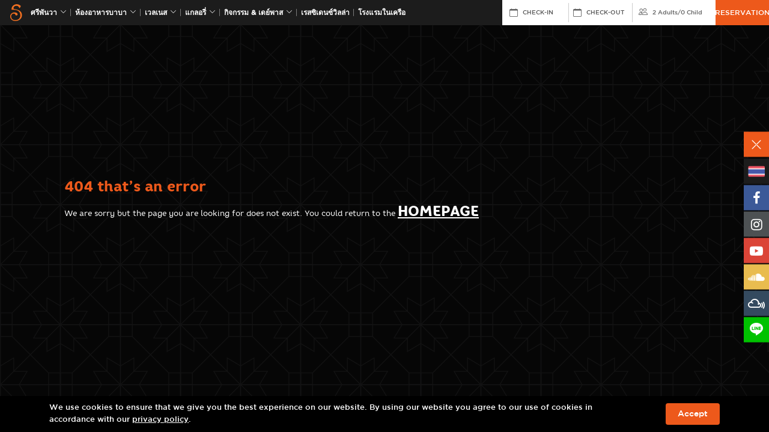

--- FILE ---
content_type: text/html; charset=UTF-8
request_url: https://www.sripanwa.com/th/promotion_pagakge/golf-package/
body_size: 10517
content:
<!DOCTYPE html>
<html lang="th">

<head>
   <!-- Basic Seo -->
   <meta charset="utf-8">
   <meta http-equiv="X-UA-Compatible" content="IE=edge">
   <meta name="viewport" content="width=device-width, initial-scale=1">
   <title>Page not found &ndash; Sri Panwa Luxury Hotel Phuket Resort Spa Thailand</title>
   <meta name="robots" content="index, follow">
   <meta name="revisit-after" content="7 days">
   <meta name="distribution" content="Global">

   <!-- Open Graph Meta Tags -->
   <meta property="og:type" content="website"> 
   <meta property="og:title" content="Page not found &ndash; Sri Panwa Luxury Hotel Phuket Resort Spa Thailand">
   <meta property="og:site_name" content="sripanwa.com">
   <meta property="og:image" content="https://www.sripanwa.com/images/og-image/main.jpg" />
   <meta property="og:url" content="https://www.sripanwa.com//th/promotion_pagakge/golf-package/" />

   <!-- Twitter Tags -->
   <meta name="twitter:card" content="summary">
   <meta name="twitter:site" content="@Sripanwa">
   <meta name="twitter:title" content="Page not found &ndash; Sri Panwa Luxury Hotel Phuket Resort Spa Thailand">
   <meta name="twitter:image" content="https://www.sripanwa.com/images/og-image/main.jpg" />
   	
	<link rel="shortcut icon" type="image/x-icon" href="https://www.sripanwa.com/images/favicon.ico">
	<!-- CSS Files -->
	<link href="https://cdn.jsdelivr.net/npm/bootstrap@5.1.3/dist/css/bootstrap.min.css" rel="stylesheet" integrity="sha384-1BmE4kWBq78iYhFldvKuhfTAU6auU8tT94WrHftjDbrCEXSU1oBoqyl2QvZ6jIW3" crossorigin="anonymous">
	<link rel="stylesheet" type="text/css" href="https://maxcdn.bootstrapcdn.com/font-awesome/4.7.0/css/font-awesome.min.css">
	<link rel="stylesheet" type="text/css" href="https://cdn.jsdelivr.net/npm/swiper@8/swiper-bundle.min.css" />
	<link rel="stylesheet" href="https://cdn.jsdelivr.net/npm/@fancyapps/ui/dist/fancybox.css">
	<link rel="stylesheet" type="text/css" href="https://cdnjs.cloudflare.com/ajax/libs/fullPage.js/4.0.10/fullpage.min.css">
	<link rel="stylesheet" type="text/css" href="https://cdn.jsdelivr.net/npm/daterangepicker/daterangepicker.css" />
	<link rel="stylesheet" type="text/css" href="https://www.sripanwa.com/css/aos.css" rel="stylesheet">
	<link rel="stylesheet" type="text/css" href="https://www.sripanwa.com/css/bootstrap-icons.css">
	<link rel="stylesheet" type="text/css" href="https://www.sripanwa.com/css/style.css">
	<link rel="icon" href="https://www.sripanwa.com/images/favicon.ico" type="image/x-icon">

	<!-- Google Tag Manager -->
	<script>(function(w,d,s,l,i){w[l]=w[l]||[];w[l].push({'gtm.start':
	new Date().getTime(),event:'gtm.js'});var f=d.getElementsByTagName(s)[0],
	j=d.createElement(s),dl=l!='dataLayer'?'&l='+l:'';j.async=true;j.src=
	'https://www.googletagmanager.com/gtm.js?id='+i+dl;f.parentNode.insertBefore(j,f);
	})(window,document,'script','dataLayer','GTM-5HG79F');</script>
	<!-- End Google Tag Manager -->



   <style>
      .wrapper-gallery{
         display: flex;
         align-items: center;
      }
      .font-xl{
         font-size: 24px;
      }
      .wrapper-gallery .container{
         color: #fff;
      }
      @media screen and (max-width: 992px) {
         .font-xl{
            font-size: 18px;
         }
      }
   </style>
</head>

<body>
   <!-- Google Tag Manager (noscript) -->
<noscript><iframe src="https://www.googletagmanager.com/ns.html?id=GTM-5HG79F" height="0" width="0"
      style="display:none;visibility:hidden"></iframe></noscript>
<!-- End Google Tag Manager (noscript) -->

<link href="https://db.onlinewebfonts.com/c/9a2bc11be56851dde98c1b49302cc21a?family=Gotham+Medium" rel="stylesheet">

<style>
   /* Apply Gotham Medium globally to header, menu, reservation, and footer */
   nav.boxmenu,
   nav.boxmenu *,
   .header,
   .header *,
   .header form#booking-form,
   .header form#booking-form *,
   footer.footer,
   footer.footer *,
   .footer-mobile,
   .footer-mobile *,
   .cookie-bar,
   .cookie-bar * {
      font-family: 'Gotham Medium', sans-serif !important;
   }

   .footer-mobile aside,
   .footer-mobile aside * {
      font-family: 'FontAwesome' !important;
   }
</style>


<nav class="boxmenu">

   <ul class="main-menu">
      <li>
         <a href="https://www.sripanwa.com/th/" class="logo-menu"><img src="https://www.sripanwa.com/images/logo-main.png"
               width="146"></a>
      </li>
      <li>
         <a href="https://www.babaphuket.com/th/" class="logo-menu"><img
               src="https://www.sripanwa.com/images/logo-baba.png" width="86"></a>
      </li>
      <li>
         <a href="https://www.coolspaphuket.com/th/" class="logo-menu"><img
               src="https://www.sripanwa.com/images/logo-cool-spa.png" width="86"></a>
      </li>
      <li>
         <a href="https://www.coolspaphuket.com/bdms-sri-panwa-wellness-clinic/th/" class="logo-menu"><img
               src="https://www.coolspaphuket.com/images/cool-wellness/bwc-phuket-x-sri-panwa-logo.png" width="220"></a>
      </li>
      <!-- <li>
         <a href="https://www.sripanwa.com/th/festive-season-2025/?utm_source=website&utm_medium=mobile-menu&utm_campaign=festive">Festive Season</a>
      </li> -->
      <!-- <li><a href="https://www.sripanwa.com/th/20-years/?utm_source=sripanwa&utm_medium=menu_mobile&utm_campaign=20_years_sri_panwa/" target="_blank"
               id="gtm-top-20-years"><span>20 ปี ศรีพันวา</span></a></li> -->
      <li><a href="https://www.bababeachclub.com/" target="_blank"
            id="gtm-top-brotherhotels"><span>โรงแรมในเครือ</span></a></li>
      <li>
         <a href="https://www.sripanwa.com/th/5-stars-hotel-pool-villas-phuket/"><span>ศรีพันวา</span></a>
      </li>
      <li>
         <a href="https://www.sripanwa.com/th/awards/"><span>รางวัล</span></a>
      </li>
      <li>
         <a href="https://www.sripanwa.com/th/gallery/"><span>แกลอรี่</span></a>
      </li>
      <li>
         <a href="https://www.sripanwa.com/th/phuket-activities/">กิจกรรม & เดย์พาส</a>
      </li>
      <li>
         <a href="http://www.sripanwaresidence.com/" target="_blank">เรสซิเดนซ์วิลล่า</a>
      </li>
      <li>
         <a href="https://www.sripanwa.com/th/phuket-luxury-pool-villa-packages-special-offers/"
            class="ga4-package-hamburger-menu">โปรโมชั่น & แพ็กเก็จ</a>
      </li>
      <li>
         <a href="https://www.sripanwa.com/th/map-location/">ที่ตั้ง</a>
      </li>
      <li>
         <a href="https://www.sripanwa.com/th/sri-panwa-sustainability/">การพัฒนาที่ยั่งยืน</a>
      </li>
      <li>
         <a href="https://luxuryweddingsthailand.com/sripanwa/phuket-wedding/"
            target="_blank">งานแต่งงาน</a>
      </li>
      <li>
         <a href="https://www.sripanwa.com/th/corporate/">ห้องประชุม และจัดเลี้ยง</a>
      </li>
      <li>
         <a href="https://www.sripanwa.com/th/news-letter/">รับข่าวสาร</a>
      </li>
      <li>
         <a href="https://www.sripanwa.com/th/luxury-5-star-accommodation-phuket/">ข้อมูลโรงแรม</a>
      </li>
      <li>
         <a href="https://www.sripanwa.com/th/contact-luxury-villa-hotel-phuket/">ติดต่อเรา</a>
      </li>
      <li>
         <a href="http://press.sripanwa.com/" target="_blank"><span>รีวิว</span></a>
      </li>
      <li>
         <a href="https://sripanwashop.com/" target="_blank">ศรีพันวาช็อป</a>
      </li>
      <li>
         <a href="https://blog.sripanwa.com/" target="_blank">บล็อก</a>
      </li>
      <aside class="lang d-flex" style="justify-content: flex-start;">
         <a href="https://www.sripanwa.com/promotion_pagakge/golf-package/"><img src="https://www.sripanwa.com/images/flag-en.png"></a>
         <a href="https://www.sripanwa.com/th/promotion_pagakge/golf-package/"><img src="https://www.sripanwa.com/images/flag-th.png"></a>
         <a href="https://www.sripanwa.com/ja/promotion_pagakge/golf-package/"><img src="https://www.sripanwa.com/images/flag-jp.png"></a>
         <a href="https://www.sripanwa.com/zh-hant/promotion_pagakge/golf-package/"><img src="https://www.sripanwa.com/images/flag-cn.png"></a>
         <a href="https://www.sripanwa.com/ko/promotion_pagakge/golf-package/"><img src="https://www.sripanwa.com/images/flag-kr.png"></a>
         <a href="https://www.sripanwa.com/ru/promotion_pagakge/golf-package/"><img src="https://www.sripanwa.com/images/flag-ru.png"></a>
         <a href="https://www.sripanwa.com/de/promotion_pagakge/golf-package/"><img src="https://www.sripanwa.com/images/flag-de.png"></a>
         <a href="https://www.sripanwa.com/nl/promotion_pagakge/golf-package/"><img src="https://www.sripanwa.com/images/flag-nl.png"></a>
      </aside>
   </ul>
</nav>

<header class="header">
   <div class="container">
      <button id="wsnavtoggle" class="wsanimated-arrow"><span></span></button>
      <div class="wrap-logo">
         <a href="https://www.sripanwa.com/th/" class="logo"> <img src="https://www.sripanwa.com/images/logo-s.svg"
               class="img-fluid" /> </a>
      </div>
      <ul class="main-menu font-reg  ">
         <li>
            <a href="https://www.sripanwa.com/th/5-stars-hotel-pool-villas-phuket/"
               id="gtm-top-room">ศรีพันวา <i class="bi bi-chevron-down"></i></a>

            <div class="submenu hotel-villas">
               <ul>
                  <li>
                     <h2>พูลสวีท</h2>
                  </li>
                  <li><a
                        href="https://www.sripanwa.com/th/yaya-pool-suite-ocean/">ห้องย่าหยา พูลสวีท โอเชี่ยน</a>
                  </li>
                  <li><a
                        href="https://www.sripanwa.com/th/luxury-pool-suite-west/">พูลสวีท ฝั่งตะวันตก</a>
                  </li>
                  <li><a
                        href="https://www.sripanwa.com/th/luxury-pool-suite-east/">พูลสวีท ฝั่งตะวันออก</a>
                  </li>
               </ul>
               <ul>
                  <li><a href="https://www.sripanwa.com/th/luxury-penthouse/" class="p-0">
                        <h2>เพนท์เฮ้าส์</h2>
                     </a></li>
               </ul>
               <ul>
                  <li>
                     <h2>พูลวิลล่า 1 ห้องนอน</h2>
                  </li>
                  <li><a
                        href="https://www.sripanwa.com/th/one-bedroom-luxury-private-pool-villa-ocean-view-type-a/">ลักซูรี่พูลวิลล่า 1 ห้องนอน A</a>
                  </li>
                  <li><a
                        href="https://www.sripanwa.com/th/one-bedroom-luxury-private-pool-villa-ocean-view-type-b/">ลักซูรี่พูลวิลล่า 1 ห้องนอน B</a>
                  </li>
                  <li><a
                        href="https://www.sripanwa.com/th/1br-luxury-residential-pool-villa/">ลักซูรี่เรสซิเดนเชียลพูลวิลล่า 1 ห้องนอน</a>
                  </li>
                  <li><a
                        href="https://www.sripanwa.com/th/one-bedroom-family-suite-pool-villa-ocean-view/">แฟมิลี่สวีท 1 ห้องนอน (โอเชี่ยนวิว)</a>
                  </li>
                  <li><a
                        href="https://www.sripanwa.com/th/one-bedroom-pool-villa-garden-view/">พูลวิลล่า 1 ห้องนอน (การ์เด้นท์วิว)</a>
                  </li>
                  <li><a
                        href="https://www.sripanwa.com/th/one-bedroom-family-suite-pool-villa-garden-view/">แฟมิลี่สวีท 1 ห้องนอน (การ์เด้นท์วิว)</a>
                  </li>
               </ul>
               <ul>
                  <li>
                     <h2>พูลวิลล่า 2 ห้องนอน</h2>
                  </li>
                  <li><a
                        href="https://www.sripanwa.com/th/two-bedroom-luxury-private-pool-villa-ocean-view/">ลักซูรี่พูลวิลล่า 2 ห้องนอน</a>
                  </li>
                  <li><a
                        href="https://www.sripanwa.com/th/two-bedroom-pool-villa-ocean-view/">พูลวิลล่า 2 ห้องนอน (โอเชี่ยนวิว)</a>
                  </li>
                  <li><a
                        href="https://www.sripanwa.com/th/two-bedroom-family-suite-pool-villa-ocean-view/">แฟมิลี่สวีท 2 ห้องนอน (โอเชี่ยนวิว)</a>
                  </li>
                  <li><a
                        href="https://www.sripanwa.com/th/two-bedroom-family-suite-pool-villa-garden-view/">แฟมิลี่สวีท 2 ห้องนอน (การ์เด้นท์วิว)</a>
                  </li>
               </ul>
               <ul>
                  <li>
                     <h2>เรสซิเดนซ์ วิลล่า</h2>
                  </li>
                  <li><a
                        href="https://www.sripanwa.com/th/two-bedroom-residence-pool-villa/">เรสซิเดนซ์ วิลล่า 2 ห้องนอน</a>
                  </li>
                  <li><a
                        href="https://www.sripanwa.com/th/three-bedroom-luxury-residence-pool-villa/">เรสซิเดนซ์ วิลล่า 3 ห้องนอน (โอเชี่ยนวิว)</a>
                  </li>
                  <li><a
                        href="https://www.sripanwa.com/th/3br-luxury-residence-pool-villa-garden-view/">เรสซิเดนซ์ วิลล่า 3 ห้องนอน (พาเชียล โอเชี่ยนวิว)</a>
                  </li>
                  <li><a
                        href="https://www.sripanwa.com/th/4br-luxury-residential-pool-villa/">ลักซูรี่เรสซิเดนเชียลพูลวิลล่า 4 ห้องนอน</a>
                  </li>
                  <li><a
                        href="https://www.sripanwa.com/th/4br-residence-pool-villa-ocean-view/">เรสซิเดนซ์ วิลล่า 4 ห้องนอน (โอเชี่ยนวิว)</a>
                  </li>
                  <li><a
                        href="https://www.sripanwa.com/th/4br-luxury-residence-pool-villa-ocean-view/">ลักซูรี่ เรสซิเดนซ์ วิลล่า 4 ห้องนอน (โอเชี่ยนวิว)</a>
                  </li>
                  <li><a
                        href="https://www.sripanwa.com/th/presidential-5br-luxury-pool-villa-x24/">เพรสซิเดนเชียลพูลวิลล่า 5 ห้องนอน</a>
                  </li>
               </ul>
            </div>
         </li>
         <li>
            <a href="https://www.babaphuket.com/th/"
               id="gtm-top-dining">ห้องอาหารบาบา<i class="bi bi-chevron-down"></i></a>
            <div class="submenu submenu-onece">
               <ul class="sub-onece">
                  <li>
                     <a
                        href="https://www.babaphuket.com/th/baba-nest-best-exclusive-rooftop-bar/">
                        บาบาเนส                     </a>
                  </li>
                  <li>
                     <a
                        href="https://www.babaphuket.com/th/tu-best-rooftop-bar-in-phuket/">
                        ทู                     </a>
                  </li>
                  <li>
                     <a href="https://www.babaphuket.com/th/baba-soul-cafe-phuket/">
                        บาบา โซล คาเฟ่                     </a>
                  </li>
                  <li>
                     <a
                        href="https://www.babaphuket.com/th/baba-poolclub-international-cuisine/">
                        บาบาพูลคลับ                     </a>
                  </li>
                  <li>
                     <a
                        href="https://www.babaphuket.com/th/baba-iki-the-best-japanese-restaurant/">
                        บาบา อิกิ                     </a>
                  </li>
                  <li>
                     <a
                        href="https://www.babaphuket.com/th/baba-chino-luxury-chinese-restaurant/">
                        บาบา ชิโน                     </a>
                  </li>
                  <li>
                     <a
                        href="https://www.babaphuket.com/th/baba-hot-box-premium-bbq-grill-phuket/">
                        บาบา ฮอต บ๊อกซ์                     </a>
                  </li>
                  <li>
                     <a href="https://www.babaphuket.com/th/shi-shi-lounge/">
                        ชิชิเลานจ์                     </a>
                  <li>
                     <a
                        href="https://www.babaphuket.com/th/baba-soul-food-best-thai-cuisine/">
                        บาบาโซลฟู้ด                     </a>
                  <li>
                     <a href="https://www.babaphuket.com/th/baba-cooking-school/">
                        สอนทำอาหาร                     </a>
                  </li>
               </ul>
            </div>
         </li>

         <li>
            <a href="https://www.coolspaphuket.com/th/" id="gtm-top-spa">
               เวลเนส<i class="bi bi-chevron-down"></i>
            </a>
            <div class="submenu submenu-onece">
               <ul class="sub-onece">
                  <li>
                     <a
                        href="https://www.coolspaphuket.com/th/bdms-sri-panwa-wellness-clinic/">
                        BDMS x Sri panwa                     </a>
                  </li>
                  <li>
                     <a href="https://www.coolspaphuket.com/th/luxury-cool-spa-phuket/">
                        คูล สปา                     </a>
                  </li>
                  <li>
                     <a
                        href="https://www.coolspaphuket.com/th/phuket-luxury-spa-promotions/">
                        โปรโมชั่น                     </a>
                  </li>
                  <li>
                     <a
                        href="https://www.coolspaphuket.com/th/thai-traditional-medicine/">
                        แพทย์แผนไทย                     </a>
                  </li>
                  <li>
                     <a
                        href="https://www.coolspaphuket.com/th/phuket-luxury-spa-treatments/">
                        ทรีทเม้นท์                     </a>
                  </li>
                  <li>
                     <a href="https://www.coolspaphuket.com/th/beauty-salon-phuket/">
                        ซาลอน                     </a>
                  </li>
                  <li>
                     <a
                        href="https://www.coolspaphuket.com/th/wellness-daypass/">
                        Wellness Day Pass                     </a>
                  </li>
               </ul>
            </div>
         </li>
         <!-- <li><a href="https://www.sripanwa.com/th/festive-season-2025/?utm_source=website&utm_medium=top-menu&utm_campaign=festive">Festive Season</a></li> -->
         <!-- disable gallery -->
         <li>
            <a href="https://www.sripanwa.com/th/gallery/" id="gtm-top-gallery">แกลอรี่ <i
                  class="bi bi-chevron-down"></i></a>
            <div class="submenu hotel-villas">
               <ul>
                  <li><a href="https://www.sripanwa.com/th/gallery/phuket-best-view-2/" class="p-0">
                        <h2>วิว</h2>
                     </a></li>
               </ul>
               <ul>
                  <li>
                     <h2>อีเว้นท์</h2>
                  </li>
                  <li class="has-ac">
                     <h3>
                        <a>Events Year 2026</a> <i class="bi bi-chevron-down"></i>
                     </h3>

                     <div class="ac-cat">
                        <a
                           href="https://www.sripanwa.com/th/gallery/new-year-2026/">New Year 2026</a>
                     </div>
                  </li>
                  <li class="has-ac">
                     <h3>
                        <a>Events Year 2025</a> <i class="bi bi-chevron-down"></i>
                     </h3>

                     <div class="ac-cat">
                        <a
                           href="https://www.sripanwa.com/th/gallery/sea-sand-stone-by-cheese-arnon-x-sri-panwa/">Sea Sand Stone by Cheese Arnon x Sri panwa</a>
                        <a
                           href="https://www.sripanwa.com/th/gallery/turtle-and-sea-animal-charity/">TURTLE &amp; SEA ANIMAL CHARITY</a>
                        <a
                           href="https://www.sripanwa.com/th/gallery/grand-opening-bdms-wellness-clinic-at-sri-panwa/">Grand Opening BDMS Wellness Clinic at Sri panwa</a>
                        <a
                           href="https://www.sripanwa.com/th/gallery/new-year-2025/">New Year 2025</a>
                     </div>
                  </li>
                  <li class="has-ac">
                     <h3>
                        <a>อีเว้นท์ 2024</a> <i class="bi bi-chevron-down"></i>
                     </h3>

                     <div class="ac-cat">
                        <a
                           href="https://www.sripanwa.com/th/gallery/kanebo-2024-kanebo-the-exceptional/">Kanebo The Exceptional</a>
                        <a
                           href="https://www.sripanwa.com/th/gallery/new-year-2024/">New Year 2024</a>
                        <a
                           href="https://www.sripanwa.com/th/gallery/grohe-lixil-panel-discussion-2024/">GROHE x Lixil Panel Discussion</a>
                        <a
                           href="https://www.sripanwa.com/th/gallery/andaman-techspace-expo-2024/">Andaman Techspace 2024</a>
                        <a
                           href="https://www.sripanwa.com/th/gallery/navigate-2024-steering-the-future-of-travel/">Navigate 2024: Steering the Future of Travel</a>
                        <a
                           href="https://www.sripanwa.com/th/gallery/gallery-sripanwa-phuket-wellness-redefined-2024/">Phuket Wellness Redefined</a>
                     </div>
                  </li>
                  <li class="has-ac">
                     <h3>
                        <a>อีเว้นท์ 2023</a> <i class="bi bi-chevron-down"></i>
                     </h3>

                     <div class="ac-cat">
                        <a
                           href="https://www.sripanwa.com/th/gallery/new-year-2023/">New Year 2023</a>
                        <a
                           href="https://www.sripanwa.com/th/gallery/experience-luxury-tennis-phuket/">Sri panwa x Tipsarevic Luxury Tennis Press Conference</a>
                        <a
                           href="https://www.sripanwa.com/th/gallery/yaya-open-house/">Yaya Open House</a>
                        <a
                           href="https://www.sripanwa.com/th/gallery/the-sky-series-agent-day/">The Sky Series - Agent day</a>
                     </div>
                  </li>
                  <li class="has-ac">
                     <h3>
                        <a>อีเว้นท์ 2022</a> <i class="bi bi-chevron-down"></i>
                     </h3>

                     <div class="ac-cat">
                        <a
                           href="https://www.sripanwa.com/th/gallery/new-year-2022/">New Year 2022</a>
                        <a
                           href="https://www.sripanwa.com/th/gallery/youth-orchestra-inaugural-concert-2022/">Phuket Youth Orchestra Inaugural Concert</a>
                     </div>
                  </li>
                  <li class="has-ac">
                     <h3>
                        <a>อีเว้นท์ 2021</a> <i class="bi bi-chevron-down"></i>
                     </h3>
                     <div class="ac-cat">
                        <a
                           href="https://www.sripanwa.com/th/gallery/new-year-2021/">New Year 2021</a>
                     </div>
                  </li>
                  <li class="has-ac">
                     <h3>
                        <a>อีเว้นท์ 2020</a> <i class="bi bi-chevron-down"></i>
                     </h3>
                     <div class="ac-cat">
                        <a
                           href="https://www.sripanwa.com/th/gallery/new-year-2020/">New Year 2020</a>
                     </div>
                  </li>
                  <li class="has-ac">
                     <h3>
                        <a>อีเว้นท์ 2019</a> <i class="bi bi-chevron-down"></i>
                     </h3>
                     <div class="ac-cat">
                        <a
                           href="https://www.sripanwa.com/th/gallery/new-year-2019/">New Year 2019</a>
                     </div>
                  </li>
                  <li class="has-ac">
                     <h3>
                        <a>อีเว้นท์ 2018</a> <i class="bi bi-chevron-down"></i>
                     </h3>
                     <div class="ac-cat">
                        <a
                           href="https://www.sripanwa.com/th/gallery/kimura-sushi-niitome-tempura-x-sri-panwa/">Kimura Sushi x Niitome Tempura</a>
                        <a
                           href="https://www.sripanwa.com/th/gallery/sss-new-year-2018/">SSS New Year 2018</a>
                     </div>
                  </li>
                  <li class="has-ac">
                     <h3>
                        <a>อีเว้นท์ 2017</a> <i class="bi bi-chevron-down"></i>
                     </h3>
                     <div class="ac-cat">
                        <a href="https://www.sripanwa.com/th/gallery/bazana/">BAZANA</a>
                        <a href="https://www.sripanwa.com/th/gallery/sushi/">Sushi</a>
                        <a
                           href="https://www.sripanwa.com/th/gallery/wagyumafia/">WagyuMafia</a>
                        <a
                           href="https://www.sripanwa.com/th/gallery/new-year-2017/">SSS New Year 2017</a>
                     </div>
                  </li>
                  <li class="has-ac">
                     <h3>
                        <a>อีเว้นท์ 2016</a> <i class="bi bi-chevron-down"></i>
                     </h3>
                     <div class="ac-cat">
                        <a href="https://www.sripanwa.com/th/gallery/organika/">Organika</a>
                        <a
                           href="https://www.sripanwa.com/th/gallery/gallerystaff-pool-party-2016/">Staff Pool Party 2016</a>
                        <a
                           href="https://www.sripanwa.com/th/gallery/gallerysss-new-year-2016/">SSS New Year 2016</a>
                     </div>
                  </li>
                  <li class="has-ac">
                     <h3>
                        <a>อีเว้นท์ 2015</a> <i class="bi bi-chevron-down"></i>
                     </h3>
                     <div class="ac-cat">
                        <a
                           href="https://www.sripanwa.com/th/gallery/galleryunderground-circus-party/">Underground Circus party</a>
                        <a href="https://www.sripanwa.com/th/gallery/gallerydior-event/">Dior Event</a>
                        <a
                           href="https://www.sripanwa.com/th/gallery/gallerychevrolet-event/">Chevrolet Event</a>
                        <a
                           href="https://www.sripanwa.com/th/gallery/gallerylyn-gypset-cruise/">LYN The Gypset Cruise</a>
                        <a
                           href="https://www.sripanwa.com/th/gallery/gallerysss-new-year-2015/">SSS New Year 2015</a>
                     </div>
                  </li>
                  <li class="has-ac">
                     <h3>
                        <a>อีเว้นท์ 2014</a> <i class="bi bi-chevron-down"></i>
                     </h3>
                     <div class="ac-cat">
                        <a href="https://www.sripanwa.com/th/gallery/gallerysunsilk/">Sunsilk</a>
                        <a
                           href="https://www.sripanwa.com/th/gallery/galleryrenn-drive/">Renn Drive</a>
                     </div>
                  </li>
                  <li class="has-ac">
                     <h3>
                        <a>อีเว้นท์ 2013</a> <i class="bi bi-chevron-down"></i>
                     </h3>
                     <div class="ac-cat">
                        <a href="https://www.sripanwa.com/th/gallery/galleryripcurl/">Ripcurl</a>
                        <a
                           href="https://www.sripanwa.com/th/gallery/gallerysnoop-lion-rita-ora-2/">Snoop Lion & Rita Ora</a>
                        <a
                           href="https://www.sripanwa.com/th/gallery/gallerysulwhasoo/">Sulwhasoo</a>
                     </div>
                  </li>
                  <li class="has-ac">
                     <h3>
                        <a>อีเว้นท์ 2012</a> <i class="bi bi-chevron-down"></i>
                     </h3>
                     <div class="ac-cat">
                        <a
                           href="https://www.sripanwa.com/th/gallery/galleryripcurl-2012/">Ripcurl</a>
                        <a
                           href="https://www.sripanwa.com/th/gallery/gallerytao-kae-noi/">Tao Kae Noi Love Mom</a>
                        <a
                           href="https://www.sripanwa.com/th/gallery/galleryla-mers-exclusive/">La Mer’s Exclusive</a>
                        <a
                           href="https://www.sripanwa.com/th/gallery/gallerythank-party-lg/">Thank You Party By LG</a>
                        <a
                           href="https://www.sripanwa.com/th/gallery/gallerybrygon-reserve-wines/">Brygon Reserve Wines</a>
                        <a
                           href="https://www.sripanwa.com/th/gallery/galleryarmand-de-brignac/">Armand De Brignac</a>
                        <a
                           href="https://www.sripanwa.com/th/gallery/gallerysoul-food-opening/">Soul Food Opening</a>
                     </div>
                  </li>
                  <li class="has-ac">
                     <h3>
                        <a>อีเว้นท์ 2011</a> <i class="bi bi-chevron-down"></i>
                     </h3>
                     <div class="ac-cat">
                        <a
                           href="https://www.sripanwa.com/th/gallery/gallerynew-year-2011/">New Year 2011</a>
                        <a
                           href="https://www.sripanwa.com/th/gallery/gallerychristian-dior-ii/">Christian Dior II</a>
                        <a
                           href="https://www.sripanwa.com/th/gallery/gallerypresidential-dinner/">Presidential Dinner</a>
                        <a
                           href="https://www.sripanwa.com/th/gallery/gallerysss-f1-party/">SSS F1 After Party</a>
                     </div>
                  </li>

                  <li class="has-ac">
                     <h3>
                        <a>อีเว้นท์ 2010</a> <i class="bi bi-chevron-down"></i>
                     </h3>
                     <div class="ac-cat">
                        <a
                           href="https://www.sripanwa.com/th/gallery/gallerynew-year-2010/">New Year 2010</a>
                        <a
                           href="https://www.sripanwa.com/th/gallery/wahoopia-party/">Wahoopia Party</a>
                        <a
                           href="https://www.sripanwa.com/th/gallery/gallerysss-halloween/">SSS Halloween</a>
                        <a
                           href="https://www.sripanwa.com/th/gallery/galleryemilio-pucci/">Emilio Pucci</a>
                        <a
                           href="https://www.sripanwa.com/th/gallery/gallerycool-spa-soft-opening/">Cool Spa Soft Opening</a>
                     </div>
                  </li>
                  <li class="has-ac">
                     <h3>
                        <a>อีเว้นท์ 2009</a> <i class="bi bi-chevron-down"></i>
                     </h3>
                     <div class="ac-cat">
                        <a
                           href="https://www.sripanwa.com/th/gallery/galleryhaad-thip-coca-cola/">Haad Thip & Coca Cola</a>
                        <a
                           href="https://www.sripanwa.com/th/gallery/gallerysss-decked-out/">SSS Decked Out</a>
                        <a
                           href="https://www.sripanwa.com/th/gallery/gallerychristian-dior-i/">Christian Dior I</a>
                        <a
                           href="https://www.sripanwa.com/th/gallery/gallerybaba-poolclub-opening/">Baba Poolclub Opening</a>
                        <a
                           href="https://www.sripanwa.com/th/gallery/sss-gangster/">SSS Gangster</a>
                     </div>
                  </li>
               </ul>

               <ul>
                  <li>
                     <h2>ดีเจ</h2>
                  </li>
                  <li><a href="https://www.sripanwa.com/th/gallery/galleryvicetone/">Vicetone</a>
                  </li>
                  <li><a
                        href="https://www.sripanwa.com/th/gallery/gallerytul-pompom/">Tul & Pompom</a>
                  </li>
                  <li><a href="https://www.sripanwa.com/th/gallery/gallerysunju/">Sunju</a></li>
                  <li><a href="https://www.sripanwa.com/th/gallery/galleryskrillex/">Skrillex</a>
                  </li>
                  <li><a href="https://www.sripanwa.com/th/gallery/gallerydiplo/">Diplo</a></li>
                  <li><a href="https://www.sripanwa.com/th/gallery/galleryavicii/">Avicii</a></li>
                  <li><a
                        href="https://www.sripanwa.com/th/gallery/gallerysnoop-lion-rita-ora/">Snoop Lion & Rita Ora</a>
                  </li>
                  <li><a href="https://www.sripanwa.com/th/gallery/galleryflo-rida/">Flo Rida</a>
                  </li>
                  <li><a
                        href="https://www.sripanwa.com/th/gallery/galleryf1-after-party/">F1 After Party</a>
                  </li>
                  <li><a href="https://www.sripanwa.com/th/gallery/gallerysasha/">Sasha</a></li>
                  <li><a
                        href="https://www.sripanwa.com/th/gallery/gallerymorgan-page/">Morgan Page</a>
                  </li>
               </ul>

               <ul>
                  <li><a href="https://www.sripanwa.com/th/gallery/galleryweddings-2/" class="p-0">
                        <h2>Wedding</h2>
                     </a></li>
               </ul>

               <ul>
                  <li>
                     <h2>วิลล่า</h2>
                  </li>
                  <li class="has-ac">
                     <h3>
                        <a>พูลสวีท</a> <i class="bi bi-chevron-down"></i>
                     </h3>
                     <div class="ac-cat">
                        <a
                           href="https://www.sripanwa.com/th/gallery/yayapool-suite-ocean/">ห้องย่าหยา พูลสวีท โอเชี่ยน</a>
                        <a
                           href="https://www.sripanwa.com/th/gallery/gallerypool-suite-east/">พูลสวีท ฝั่งตะวันออก</a>
                        <a
                           href="https://www.sripanwa.com/th/gallery/gallerypool-suite-west/">พูลสวีท ฝั่งตะวันตก</a>
                     </div>
                  </li>

                  <li><a href="https://www.sripanwa.com/th/gallery/gallerypenthouse/">เพนท์เฮ้าส์</a>
                  </li>

                  <li class="has-ac">
                     <h3>
                        <a>พูลวิลล่า 1 ห้องนอน</a> <i class="bi bi-chevron-down"></i>
                     </h3>

                     <div class="ac-cat">
                        <a
                           href="https://www.sripanwa.com/th/gallery/gallery1br-luxury-pool-villa-a/">ลักซูรี่พูลวิลล่า 1 ห้องนอน A</a>
                        <a
                           href="https://www.sripanwa.com/th/gallery/gallery1br-luxury-pool-villa-b/">ลักซูรี่พูลวิลล่า 1 ห้องนอน B</a>
                        <a
                           href="https://www.sripanwa.com/th/gallery/gallery1br-family-suite-ocean/">แฟมิลี่สวีท 1 ห้องนอน (โอเชี่ยนวิว)</a>
                        <a
                           href="https://www.sripanwa.com/th/gallery/1br-luxury-residential-pool-villa/">ลักซูรี่เรสซิเดนเชียลพูลวิลล่า 1 ห้องนอน</a>
                        <a
                           href="https://www.sripanwa.com/th/gallery/gallery1br-pool-villa-garden/">พูลวิลล่า 1 ห้องนอน (การ์เด้นท์วิว)</a>
                        <a
                           href="https://www.sripanwa.com/th/gallery/gallery1br-family-suite-garden/">แฟมิลี่สวีท 1 ห้องนอน (การ์เด้นท์วิว)</a>
                     </div>
                  </li>


                  <li class="has-ac">
                     <h3>
                        <a>พูลวิลล่า 2 ห้องนอน</a> <i class="bi bi-chevron-down"></i>
                     </h3>
                     <div class="ac-cat">
                        <a
                           href="https://www.sripanwa.com/th/gallery/2br-luxury-pool-villa/">ลักซูรี่พูลวิลล่า 2 ห้องนอน</a>
                        <a
                           href="https://www.sripanwa.com/th/gallery/2br-pool-villa-ocean/">พูลวิลล่า 2 ห้องนอน (โอเชี่ยนวิว)</a>
                        <a
                           href="https://www.sripanwa.com/th/gallery/2br-family-suite-ocean/">แฟมิลี่สวีท 2 ห้องนอน (โอเชี่ยนวิว)</a>
                        <a
                           href="https://www.sripanwa.com/th/gallery/2br-family-suite-garden/">แฟมิลี่สวีท 2 ห้องนอน (การ์เด้นท์วิว)</a>
                     </div>
                  </li>

                  <li class="has-ac">
                     <h3>
                        <a>เรสซิเดนซ์ วิลล่า</a> <i class="bi bi-chevron-down"></i>
                     </h3>
                     <div class="ac-cat">
                        <a
                           href="https://www.sripanwa.com/th/gallery/2br-residence-villa/">เรสซิเดนซ์ วิลล่า 2 ห้องนอน</a>
                        <a
                           href="https://www.sripanwa.com/th/gallery/3br-residence-villa/">เรสซิเดนซ์ วิลล่า 3 ห้องนอน (โอเชี่ยนวิว)</a>
                        <a
                           href="https://www.sripanwa.com/th/gallery/3br-residence-villa-partial-ocean/">เรสซิเดนซ์ วิลล่า 3 ห้องนอน (พาเชียล โอเชี่ยนวิว)</a>
                        <a
                           href="https://www.sripanwa.com/th/gallery/4br-luxury-residential-pool-villa/">ลักซูรี่เรสซิเดนเชียลพูลวิลล่า 4 ห้องนอน</a>
                        <a
                           href="https://www.sripanwa.com/th/gallery/4br-residence-pool-villa-ocean-view/">เรสซิเดนซ์ วิลล่า 4 ห้องนอน (โอเชี่ยนวิว)</a>
                        <a
                           href="https://www.sripanwa.com/th/gallery/4br-luxury-residence-pool-villa-ocean-view/">ลักซูรี่ เรสซิเดนซ์ วิลล่า 4 ห้องนอน (โอเชี่ยนวิว)</a>
                        <a
                           href="https://www.sripanwa.com/th/gallery/5br-pool-villa-x24/">เพรสซิเดนเชียลพูลวิลล่า 5 ห้องนอน</a>
                     </div>
                  </li>
               </ul>

               <ul>
                  <li>
                     <h2>บาบา</h2>
                  </li>
                  <li>
                     <a href="https://www.sripanwa.com/th/gallery/gallerybaba-food/">Baba Food</a>
                  </li>
                  <li>
                     <a
                        href="https://www.sripanwa.com/th/gallery/gallerybaba-soul-food/">บาบาโซลฟู้ด</a>
                  </li>
                  <li>
                     <a
                        href="https://www.sripanwa.com/th/gallery/gallerybaba-poolclub/">บาบาพูลคลับ</a>
                  </li>
                  <li>
                     <a href="https://www.sripanwa.com/th/gallery/gallerybaba-iki/">บาบา อิกิ</a>
                  </li>
                  <li>
                     <a href="https://www.sripanwa.com/th/gallery/gallerybabaq/">Baba Q</a>
                  </li>
                  <li>
                     <a href="https://www.sripanwa.com/th/gallery/gallerybaba-nest/">บาบาเนส</a>
                  </li>
                  <li>
                     <a href="https://www.sripanwa.com/th/gallery/gallerybaba-88/">บาบา 88</a>
                  </li>
                  <li>
                     <a
                        href="https://www.sripanwa.com/th/gallery/gallerybaba-space/">Baba Space</a>
                  </li>
                  <li>
                     <a
                        href="https://www.sripanwa.com/th/gallery/cooking-school/">สอนทำอาหาร</a>
                  </li>
                  <li>
                     <a
                        href="https://www.sripanwa.com/th/gallery/gallerybaba-chino/">บาบา ชิโน</a>
                  </li>
                  <li>
                     <a
                        href="https://www.sripanwa.com/th/gallery/gallerybaba-hot-box/">บาบา ฮอต บ๊อกซ์</a>
                  </li>
                  <li>
                     <a href="https://www.sripanwa.com/th/gallery/gallerytubar/">Tu Bar</a>
                  </li>
                  <li>
                     <a
                        href="https://www.sripanwa.com/th/gallery/gallerybaba-soulcafe/">Baba Soul Cafe</a>
                  </li>
                  <li>
                     <a
                        href="https://www.sripanwa.com/th/gallery/galleryshishilounge/">Baba Shi shi lounge</a>
                  </li>
                  <li>
                     <a
                        href="https://www.sripanwa.com/th/gallery/gallerybaba-hotpot/">Baba Hot pot</a>
                  </li>
               </ul>

               <ul>
                  <li><a href="https://www.sripanwa.com/th/gallery/galleryspa/" class="p-0">
                        <h2>สปา</h2>
                     </a></li>
               </ul>

               <ul>
                  <li><a href="https://www.sripanwa.com/th/gallery/galleryyaya/" class="p-0">
                        <h2>ศรีพันวาช็อป</h2>
                     </a></li>
               </ul>

               <ul>
                  <li><a href="https://www.sripanwa.com/th/gallery/galleryactivities/" class="p-0">
                        <h2>Activities</h2>
                     </a></li>
               </ul>
            </div>
         </li>
         <!-- <li><a href="https://www.sripanwa.com/th/20-years/?utm_source=sripanwa&utm_medium=menu_desktop&utm_campaign=20_years_sri_panwa/" target="_blank"
               id="gtm-top-20-years">20 ปี ศรีพันวา </a></li> -->
         <li>
            <a href="" id="gtm-top-dining">กิจกรรม & เดย์พาส<i
                  class="bi bi-chevron-down"></i></a>
            <div class="submenu submenu-onece">
               <ul class="sub-onece">
                  <li>
                     <a href="https://www.sripanwa.com/th/phuket-activities">
                        Activities                     </a>
                  </li>
                  <li>
                     <a href="https://www.sripanwa.com/th/phuket-day-pass/">
                        DAY PASS                     </a>
                  </li>

               </ul>
            </div>
         </li>
         <li><a href="http://www.sripanwaresidence.com/" target="_blank"
               id="gtm-top-villaforsale">เรสซิเดนซ์วิลล่า </a></li>
         <li><a href="https://www.bababeachclub.com/" target="_blank"
               id="gtm-top-brotherhotels">โรงแรมในเครือ</a></li>
      </ul>
      <form action="https://reservations.travelclick.com/72672" id="booking-form" method="get" target="_blank"
         class="form-engine">
         <input type="hidden" name="hotelid" value="72672" />
         <input type="hidden" name="languageid" value="1" />
         <input type="hidden" name="Currency" value="THB" />
         <div class="form-group date-calendar">
            <div class="input-engine date-picker">
               <span class="calendar-text-in calendar-text">Check-in</span>
               <span class="calendar-text-out calendar-text">Check-out</span>

               <input id="txtcalendarin" type="hidden" name="DateIn">
               <input id="txtcalendarout" type="hidden" name="DateOut">
            </div>
         </div>



         <div class="form-group wrap-input-person">
            <a class="input-person" href="#" role="button" data-bs-toggle="dropdown" aria-expanded="false">
               <i class="bi bi-people"></i> <span class="wg-adult">2 Adults</span> / <span class="wg-child">0
                  Child</span> <i class="bi bi-chevron-down"></i>
            </a>
            <div class="dropdown-menu dropdown-menu-end dropdown-adult-child">
               <fieldset class="form-group engine-ac">
                  <label>Adult</label>
                  <input class="amount-package cart-spin-adult" type="text" id="Adults" name="Adults" readonly
                     value="2">
               </fieldset>

               <fieldset class="wg-form-group engine-ac">
                  <label>
                     <div>Child</div><small>0-11 years old</small>
                  </label>
                  <input class="amount-child cart-spin-child" type="text" id="Children" name="Children" readonly
                     value="0">
               </fieldset>

               <div class="text-end mt-3">
                  <div class="wg-close"><i class="bi bi-x-lg"></i> Close</div>
               </div>
            </div>
         </div>

         <button class="btn-reserve" id="submit" name="submit" type="submit">Reservation</button>
      </form>

      <a href="https://reservations.travelclick.com/72672?hotelid=72672&languageid=&DateIn=&DateOut=&Adults=2&Children=0&currency=#/datesofstay"
         target="_blank" class="btn-book-now d-flex d-xl-none"><span class="d-none d-lg-block">Book now</span> <span
            class="d-block d-lg-none"><i class="bi bi-calendar"></i></span></a>
   </div>
   <!-- right-header -->
</header>   
   <div class="wrapper-gallery">
      <div class="container">
         <div>
            <h1 class="font-xl font-bold color-ci">404 that’s an error</h1>
            <p>We are sorry but the page you are looking for does not exist. You could return to the 
               <a href="https://www.sripanwa.com/th/" class="font-xl font-bold font-white text-uppercase"><u>homepage</u></a>
            </p>
         </div>
      </div>
   </div>
   <!--  -->
   <!-- /Main -->
    <footer class="footer">
	<div class="container d-none d-xl-flex">
		<ul class="footer-menu ">
			<li><a href="https://www.sripanwa.com/th/map-location/" id="gtm-footer-location">ที่ตั้ง</a></li>
			<li><a href="https://www.sripanwa.com/th/sri-panwa-sustainability/" id="gtm-footer-green-project">การพัฒนาที่ยั่งยืน</a></li>
			<!-- <li><a href="https://www.sripanwa.com/th/luxury-hotel-phuket-beautiful-view-andaman/" id="gtm-footer-view">วิว</a></li> -->
			 <li><a href="https://www.sripanwa.com/th/awards/" id="gtm-footer-view">รางวัล</a></li>
			<li><a href="https://luxuryweddingsthailand.com/sripanwa/phuket-wedding/" id="gtm-footer-wedding" target="_blank">งานแต่งงาน</a></li>
			<li><a href="https://www.sripanwa.com/th/corporate/" id="gtm-footer-corporate">ห้องประชุม และจัดเลี้ยง</a></li>
			<li><a href="https://www.sripanwa.com/th/news-letter/" id="gtm-footer-newsletter">รับข่าวสาร</a></li>
			<li><a href="https://www.sripanwa.com/th/luxury-5-star-accommodation-phuket/" id="gtm-footer-about">ข้อมูลโรงแรม</a></li>
			<li><a href="https://www.sripanwa.com/th/contact-luxury-villa-hotel-phuket/" id="gtm-footer-contact">ติดต่อเรา</a></li>
			<li><a href="http://press.sripanwa.com/" target="_blank" id="gtm-top-review">รีวิว  </a></li>
			<!-- <li><a href="https://sripanwashop.com/" id="gtm-footer-wedding" target="_blank">ศรีพันวาช็อป</a></li> -->
			<!-- <li><a href="https://www.sripanwa.com/th/gallery/"><span>แกลอรี่</span></a></li> -->
			<li><a href="https://blog.sripanwa.com/" id="gtm-footer-blog" target="_blank">บล็อก</a></li>
			<!-- <li><a href="https://goo.gl/Yrve2p" id="gtm-footer-blog" target="_blank">บล็อก</a></li> -->
		</ul>
		<a href="https://www.sripanwa.com/th/phuket-luxury-pool-villa-packages-special-offers/" class="footer-package">โปรโมชั่น & แพ็กเก็จ</a>
	</div>

	<div class="footer-end">
		<div class="container">
			Copyright © 2020 - <a href="#">Sri panwa Phuket, Thailand</a> <span>|</span> <a href="https://www.sripanwa.com/th/privacy-policy/">Privacy Policy</a>
		</div>
	</div>
</footer>

<aside class="footer-share active">
	<div class="position-relative">
		<button class="close-open active">
			<i class="bi bi-x-lg close"></i>
			<i class="bi bi-share open"></i>
		</button>
		
		<div class="button-lang">
			<img src="https://www.sripanwa.com/images/flag-th.png">
			<div class="button-sub-lang">
				<a href="https://www.sripanwa.com/promotion_pagakge/golf-package/"><img src="https://www.sripanwa.com/images/flag-en.png"></a>
				<a href="https://www.sripanwa.com/th/promotion_pagakge/golf-package/"><img src="https://www.sripanwa.com/images/flag-th.png"></a>
				<a href="https://www.sripanwa.com/ja/promotion_pagakge/golf-package/"><img src="https://www.sripanwa.com/images/flag-jp.png"></a>
				<a href="https://www.sripanwa.com/zh-hant/promotion_pagakge/golf-package/"><img src="https://www.sripanwa.com/images/flag-cn.png"></a>
				<a href="https://www.sripanwa.com/ko/promotion_pagakge/golf-package/"><img src="https://www.sripanwa.com/images/flag-kr.png"></a>
				<a href="https://www.sripanwa.com/ru/promotion_pagakge/golf-package/"><img src="https://www.sripanwa.com/images/flag-ru.png"></a>
				<a href="https://www.sripanwa.com/de/promotion_pagakge/golf-package/"><img src="https://www.sripanwa.com/images/flag-de.png"></a>
				<a href="https://www.sripanwa.com/nl/promotion_pagakge/golf-package/"><img src="https://www.sripanwa.com/images/flag-nl.png"></a>
			</div>
		</div>
		<a href="https://www.facebook.com/SripanwaPhuket" class="social facebook" target="_blank"><i class="fa fa-facebook"></i></a>
		<a href="https://www.instagram.com/sripanwa/" class="social ig" target="_blank"><i class="fa fa-instagram"></i></a>
		<a href="https://www.youtube.com/user/Sripanwa" class="social youtube" target="_blank"><i class="fa fa-youtube-play"></i></a>
		<a href="https://soundcloud.com/baba-beach-club" class="social soundcloud" target="_blank"><i class="fa fa fa-soundcloud"></i></a>
		<a href="https://www.mixcloud.com/bababeachclub" class="social mixcloud" target="_blank" title="Follow on mixcloud"><i class="fa fa-mixcloud"></i></a>
		<a href="https://lin.ee/69m4dBj" class="social line" target="_blank" title="Follow on mixcloud"><i class="bi bi-line"></i></a>

		
	</div>
</aside>

<!-- back to top -->

<div class="footer-mobile">
	<aside>
		<a href="https://www.facebook.com/SripanwaPhuket" class="social facebook" target="_blank"><i class="fa fa-facebook"></i></a>
		<a href="https://www.instagram.com/sripanwa/" class="social ig" target="_blank"><i class="fa fa-instagram"></i></a>
		<a href="https://www.youtube.com/user/Sripanwa" class="social youtube" target="_blank"><i class="fa fa-youtube-play"></i></a>
		<a href="https://soundcloud.com/baba-beach-club" class="social soundcloud" target="_blank"><i class="fa fa fa-soundcloud"></i></a>
		<a href="https://www.mixcloud.com/bababeachclub" class="social mixcloud" target="_blank" title="Follow on mixcloud"><i class="fa fa-mixcloud"></i></a>
		<a href="https://www.mixcloud.com/bababeachclub" class="social line" target="_blank" title="Follow on mixcloud"><i class="bi bi-line"></i></a>
	</aside>
	<a href="https://reservations.travelclick.com/72672?hotelid=72672&languageid=&DateIn=&DateOut=&Adults=2&Children=0&currency=#/datesofstay" class="btn-book-footer">จองห้องพัก</a>
</div>

<div class="cookie-bar">
	<div class="container">
		<p>We use cookies to ensure that we give you the best experience on our website. By using our website you agree to our use of cookies in accordance with our <a href="https://www.sripanwa.com/th/privacy-policy/"><u>privacy policy</u>.</a></p>
		<button class="btn-accept">Accept</button>
	</div>
</div>




<!-- JS Files -->
<script type="text/javascript" src="https://cdnjs.cloudflare.com/ajax/libs/jquery/3.6.0/jquery.min.js"></script> 
<script type="text/javascript" src="https://cdn.jsdelivr.net/npm/bootstrap@5.1.3/dist/js/bootstrap.bundle.min.js" integrity="sha384-ka7Sk0Gln4gmtz2MlQnikT1wXgYsOg+OMhuP+IlRH9sENBO0LRn5q+8nbTov4+1p" crossorigin="anonymous"></script>
<script type="text/javascript" src="https://cdn.jsdelivr.net/npm/swiper@8/swiper-bundle.min.js"></script>
<script src="https://cdn.jsdelivr.net/npm/@fancyapps/ui@4.0/dist/fancybox.umd.js"></script>
<script type='text/javascript' src='https://cdnjs.cloudflare.com/ajax/libs/fullPage.js/2.9.6/jquery.fullpage.extensions.min.js?ver=1.0' id='fullPage-js'></script>
<script type="text/javascript" src="https://www.sripanwa.com/js/validator.min.js"></script>
<script type="text/javascript" src="https://www.sripanwa.com/js/jquery.bootstrap-touchspin.js"></script>
<script type="text/javascript" src="https://cdn.jsdelivr.net/momentjs/latest/moment.min.js"></script>
<script type="text/javascript" src="https://cdn.jsdelivr.net/npm/daterangepicker/daterangepicker.min.js"></script>
<script src="https://cdnjs.cloudflare.com/ajax/libs/jquery.isotope/3.0.6/isotope.pkgd.min.js"></script>
<script type="text/javascript" src="https://www.sripanwa.com/js/imagesloaded.pkgd.min.js"></script>
<script type="text/javascript" src="https://www.sripanwa.com/js/plugin-slide.js"></script>
<script type="text/javascript" src="https://www.sripanwa.com/js/plugins.js"></script>

<script>
	checkCookie();
	$(".btn-accept").click(function () {
     $(".cookie-bar").fadeOut();
    });

    $('.btn-accept').click(function(){
    	setCookie('d', 1, 30);
    });

    function getCookie(cname) {
	  let name = cname + "=";
	  let ca = document.cookie.split(';');
	  for(let i = 0; i < ca.length; i++) {
	    let c = ca[i];
	    while (c.charAt(0) == ' ') {
	      c = c.substring(1);
	    }
	    if (c.indexOf(name) == 0) {
	      return c.substring(name.length, c.length);
	    }
	  }
	  return "";
	}


    function setCookie(cname, cvalue, exdays) {
	  const d = new Date();
	  d.setTime(d.getTime() + (exdays*24*60*60*1000));
	  let expires = "expires="+ d.toUTCString();
	  document.cookie = cname + "=" + cvalue + ";" + expires + ";path=/";
	}

	function checkCookie() {
	  let user = getCookie("d");
	  if (user == "") {
	    $('.cookie-bar').show();
	  } 
	}
   
</script>

<!-- <div id="c1"><iframe class="c2" title="chatbot-icon" src="https://app.askmeai.co/chats/icon"></iframe></div>
<script>var a="#c1{position:fixed;bottom:unset;right:10px;top:140px;z-index:666 !important;width:160px;height:120px;cursor:pointer}.c2{border:0px;position:fixed;top:140px;bottom:unset;right:-10px;z-index:666 !important;width:180px;height:120px;pointer-events:none}.c3{display:none}#c4{position:fixed;overflow:hidden;bottom:20px;right:20px;z-index:666!important;width:400px!important;height:70vh!important;border:1px solid #e5e7eb;border-radius:6px;padding:50px 0 0;background:#FFFFFF}.c5{border:0px;z-index:666!important;width:100%;height:100%;background:#FFFFFF} @media (max-width:900px){#c1{bottom: 20px;right: 0px;top: unset;width: 120px;height: 120px;}.c2{bottom: 30px;width: 100px;height: 100px;top:unset;right:10px;}#c4{height:100dvh!important;right:0;bottom:0;width:100vw!important}}#c4 .c6{position:absolute;top:10px;left:50%;transform:translateX(-50%);color:#73726f;font-size:14px;line-height:30px;cursor:pointer}",b=document.createElement("style");b.type="text/css",b.innerText=a,document.head.appendChild(b);var c=document.getElementById("c1"),d=document.createElement("div");function e(){c.classList.add("c3");var f=document.createElement("iframe");f.classList.add("c5"),f.title="Chatbot-iframe",f.src="https://app.askmeai.co/bots/sri-panwa";var g=document.createElement("div");g.classList.add("c6"),g.textContent="Close",d.appendChild(g),d.appendChild(f),document.body.appendChild(d)}d.id="c4",c.onclick=function(){e()},d.onclick=function(){document.body.removeChild(d),c.classList.remove("c3")};</script> -->

<script defer src="https://static.cloudflareinsights.com/beacon.min.js/vcd15cbe7772f49c399c6a5babf22c1241717689176015" integrity="sha512-ZpsOmlRQV6y907TI0dKBHq9Md29nnaEIPlkf84rnaERnq6zvWvPUqr2ft8M1aS28oN72PdrCzSjY4U6VaAw1EQ==" data-cf-beacon='{"version":"2024.11.0","token":"de90b6c1eaa54e24a3ef71ebec387207","r":1,"server_timing":{"name":{"cfCacheStatus":true,"cfEdge":true,"cfExtPri":true,"cfL4":true,"cfOrigin":true,"cfSpeedBrain":true},"location_startswith":null}}' crossorigin="anonymous"></script>
</body>
</html>


	<script>
  $(window).on('load', function () {

     setTimeout(() => {
        $('.footer-share').removeClass('active');
        $('.close-open').removeClass('active');
     }, "5000");

     $(".footer-share .close-open").click(function () {
        if ($(this).hasClass("active")) {
           $(".footer-share").removeClass("active");
           $(this).removeClass("active");
        } else {
           $(".footer-share").addClass("active");
           $(this).addClass("active");
        }
     });

     (function() {
        'use strict';
        // breakpoint where swiper will be destroyed
        // and switches to a dual-column layout
        const breakpoint = window.matchMedia( '(max-width:991px)' );

        // keep track of swiper instances to destroy later
        let mySwiper;
        let $grid =  $('.swiper-wrapper').isotope({
        // options
        itemSelector: '.grid-sizer',
        horizontalOrder: true
     });

     const breakpointChecker = function() {

      // if larger viewport and multi-row layout needed
     if ( breakpoint.matches === true ) {
        // clean up old instances and inline styles when available
        if ( mySwiper !== undefined ) mySwiper.destroy( true, true );
           // or/and do nothing

           return enableIsotope();
        // else if a small viewport and single column layout needed
        } else if ( breakpoint.matches === false ) {
           // fire small viewport version of swiper
           $grid.isotope('destroy');
           return enableSwiper();
        }
     };

     const enableSwiper = function() {
        mySwiper = new Swiper('.slide-gallery', {   
           slidesPerView: 'auto',
           speed:800,
           loop:false,
           spaceBetween: 10,
           // Navigation arrows
           pagination: {
              el: ".swiper-pagination",
              type: "fraction",
           },
           navigation: {
              nextEl: '.swiper-button-next',
              prevEl: '.swiper-button-prev',
           },
           scrollbar: {
              el: ".swiper-scrollbar",
              hide: false,
           },
           mousewheel: {
              invert: false,
           },
        });
     };
     const enableIsotope = function() {
        $('.swiper-wrapper').isotope({
           // options
           itemSelector: '.grid-sizer',
           horizontalOrder: true
        });

     };
    // keep an eye on viewport size changes
    breakpoint.addListener(breakpointChecker);
    // kickstart
    breakpointChecker();
     })(); /* IIFE end */

    $('#preload').fadeOut();
  });
</script>

--- FILE ---
content_type: text/css
request_url: https://www.sripanwa.com/css/style.css
body_size: 10889
content:
@import url("https://fonts.googleapis.com/css2?family=Mitr:wght@300;400;500;600&display=swap");
@font-face { font-family: 'CoreRhino'; src: url("../fonts/CoreRhino45Regular.woff2") format("woff2"), url("../fonts/CoreRhino45Regular.woff") format("woff"); font-weight: normal; font-style: normal; font-display: swap; }
@font-face { font-family: 'CoreRhino'; src: url("../fonts/CoreRhino75Heavy.woff2") format("woff2"), url("../fonts/CoreRhino75Heavy.woff") format("woff"); font-weight: 600; font-style: normal; font-display: swap; }
.color-main { color: #636363; }

.color-title { color: #3c3329; }

.color-ci { color: #ed591b; }

.color-ci-2 { color: #38BA83; }

.color-red { color: #ce171f; fill: #ce171f; }

.color-green { color: #5cc311; fill: #5cc311; }

.color-gray { color: #a5a5a5; }

.font-lg { font-size: 22px; }

.font-md { font-size: 15px; }

.font-bold { font-weight: 600; }

.btn-detail { padding: 10px 35px; background: #000; color: #fff; display: inline-block; text-transform: uppercase; line-height: 1.3; position: relative; font-size: 22px; border: 1px solid #000; transition: all 0.3s; }
.btn-detail:hover { color: #000; background: none; }
.btn-gray.btn-detail { background: #525659; }

.cut-text-3 { display: -webkit-box; -webkit-line-clamp: 3; -webkit-box-orient: vertical; overflow: hidden; }

.cut-text-2 { display: -webkit-box; -webkit-line-clamp: 2; -webkit-box-orient: vertical; overflow: hidden; text-overflow: ellipsis; }

.cut-text-1 { text-overflow: ellipsis; overflow: hidden; white-space: nowrap; }

html, body { width: 100%; padding: 0; -webkit-font-smoothing: antialiased; }

html { scroll-padding-top: 80px; /* height of sticky header */ }
@media (max-width: 991.98px) { html { scroll-padding-top: 60px; } }

a, a:hover, a:active, a:focus { cursor: pointer; text-decoration: none; outline: none; color: inherit; }

a { text-decoration: none !important; outline: none; transition: all 0.3s; }

p { margin: 0 0 15px; }

ol, ul { list-style: none; padding: 0; }

body { font-family: "CoreRhino", sans-serif; font-size: 13px; line-height: 1.6; overflow-x: hidden; color: #636363; height: 100%; background: #1c1c1c; }

.small-text { font-size: 12px; color: #000; }

button { background: none; border: 0; }

button:focus, button:active, input:focus, input:active, textarea:focus, textarea:active { outline: none !important; box-shadow: none !important; -webkit-box-shadow: none !important; }

textarea { resize: none; padding-top: 15px !important; }

select option { font-size: 1em; }

.form-select { font-size: 1em; }

.pad-30 { padding-top: 30px; padding-bottom: 30px; }

.pad-50 { padding-top: 50px; padding-bottom: 50px; }
@media (max-width: 767.98px) { .pad-50 { padding-top: 30px; padding-bottom: 30px; } }

.pad-80 { padding-top: 80px; padding-bottom: 80px; }
@media (max-width: 991.98px) { .pad-80 { padding-top: 50px; padding-bottom: 50px; } }

.pad-100 { padding-top: 100px; padding-bottom: 100px; }
.pad-100.pt-50 { padding-top: 50px; }
@media (max-width: 991.98px) { .pad-100 { padding-top: 80px; padding-bottom: 80px; } }

.container.container-1600 { width: 100%; max-width: 1600px; }

.custom-control-input:checked ~ .custom-control-label::before { background: #3c3329; border-color: #3c3329; }

.custom-control-label::before { box-shadow: none; }

@media (min-width: 1320px) { .container { max-width: 1300px; }
  .container.container-1100 { max-width: 1100px; } }
.main-landing-page { position: relative; width: 100%; padding-top: 42px; padding-bottom: 60px; background: url(../images/bg.png) #060606; color: #fff; background-size: 7%; }
.main-landing-page.bg-white { background-color: #fff; color: #000; }
.main-landing-page.bg-white .table-main { color: #000; }

::-webkit-scrollbar { width: 0; }

::-webkit-scrollbar-track { background-color: rgba(0, 0, 0, 0.8); }

::-webkit-scrollbar-thumb { background-color: rgba(0, 0, 0, 0.8); }

::-webkit-scrollbar-thumb:hover { background-color: rgba(0, 0, 0, 0.8); }

.wsanimated-arrow { position: relative; transition: all .4s ease-in-out; cursor: pointer; padding: 19px 25px 19px 0; display: none; }
@media (max-width: 1199.98px) { .wsanimated-arrow { display: block; } }
.wsanimated-arrow.active span { width: 0; }
.wsanimated-arrow.active span:before { width: 25px; transform: rotate(-45deg); opacity: 1; top: 0; }
.wsanimated-arrow.active span:after { width: 25px; transform: rotate(45deg); opacity: 1; bottom: 0; }
.wsanimated-arrow span, .wsanimated-arrow span:before, .wsanimated-arrow span:after { cursor: pointer; height: 2px; width: 20px; background: #ed591b; position: absolute; display: block; content: ''; transition: all 500ms ease-in-out; }
.wsanimated-arrow span:before { top: -7px; width: 26px; }
.wsanimated-arrow span:after { bottom: -7px; width: 20px; }

.boxmenu { padding: 42px 0 20px; overflow: auto; width: 260px; left: -260px; position: fixed; z-index: 98; background: #1c1c1c; height: 100%; transition: transform .25s ease; }
.boxmenu.active { transform: translate3d(260px, 0, 0); }
.boxmenu .top-close { cursor: pointer; position: absolute; right: 20px; top: 20px; width: 40px; z-index: 99; }
.boxmenu .top-close i { font-size: 35px; }
.boxmenu a { color: #000; display: inline-block; text-transform: uppercase; }
.boxmenu a::before { width: 0; bottom: -5px; height: 1px; background: #ed591b; content: ""; position: absolute; transition: all .3s ease-in-out; }
.boxmenu .main-menu { opacity: 0; visibility: hidden; position: relative; top: -10px; transition: all 0.3s ease 0s; }
.boxmenu .main-menu > li { border-bottom: 1px solid #383838; position: relative; }
.boxmenu .main-menu > li > a { font-size: 1em; position: relative; color: #fff; display: flex; align-items: center; padding-left: 20px; height: 42px; font-weight: 600; text-transform: uppercase; }
.boxmenu .main-menu > li > a.logo-menu { height: 64px; justify-content: center; }
.boxmenu .main-menu > li > a.logo-menu img { max-width: 100%; }
.boxmenu .main-menu > li .button-sub { position: absolute; right: 0; top: 0; width: 30px; height: 30px; display: flex; align-items: center; justify-content: center; background: #000; color: #fff; cursor: pointer; }
.boxmenu .main-menu > li .button-sub i { font-size: 20px; }
.boxmenu .main-menu > li.active > a { color: #ed591b !important; }
.boxmenu .main-menu > li.active .button-sub { background-color: #ed591b; }
.boxmenu .submenu { display: none; margin: 30px 0 30px 25px; }
.boxmenu .submenu li { margin-bottom: 15px; }
.boxmenu .submenu li:last-child { margin-bottom: 0; }
.boxmenu .submenu a { position: relative; }
.boxmenu .picmenu { position: absolute; width: 50%; height: 100vh; top: 0; right: 0; background-size: cover; }
.boxmenu .lang { margin-top: 10px; padding-left: 5px; }
.boxmenu .lang a { width: 20px; display: block; }
.boxmenu .lang img { width: 100%; }

.main-menu.active { top: 0; visibility: visible; opacity: 1; }

.bg-gd-menu { width: 100%; height: 100%; position: fixed; background: rgba(0, 0, 0, 0.8); left: 0; top: 0; z-index: 50; display: none; }

.header { z-index: 99; width: 100%; position: fixed; background: #1c1c1c; transition: all 0.3s ease 0s; height: 42px; }
.header > .container { position: relative; z-index: 2; display: flex; justify-content: space-between; align-items: center; width: 100%; max-width: 100%; padding: 0; padding-left: 10px; }
.header .logo { display: block; position: relative; height: 42px; padding: 7px; }
@media (max-width: 1199.98px) { .header .logo { position: absolute; left: 50%; top: 0; transform: translate(-50%, 0); } }
.header .logo img { height: 100%; max-width: 100%; max-height: 100%; }
.header .btn-book-now { height: 42px; position: absolute; right: 0; top: 0; background-color: #ed591b; padding: 10px 15px; font-size: 1.2em; color: #fff; text-transform: uppercase; }
.header .dropdown-menu { box-shadow: 0 0 4px 0 rgba(0, 0, 0, 0.24); top: 5px !important; }
.header .dropdown-menu .dropdown-item { font-size: 1em; }
.header .dropdown-menu .logout { margin-top: 5px; padding-top: 5px; border-top: 1px solid #ccc; }
.header .main-menu { display: flex; margin-bottom: 0; align-items: center; margin-right: auto; }
@media (max-width: 1199.98px) { .header .main-menu > li { margin-right: 0; } }
.header .main-menu > li:last-child > a:after { display: none; }
.header .main-menu > li > a { display: flex; align-items: center; justify-content: center; position: relative; text-transform: uppercase; font-weight: 600; padding: 0 10px; color: #fff; }
@media (max-width: 1450px) { .header .main-menu > li > a { padding: 0 7px; } }
@media (max-width: 1320px) { .header .main-menu > li > a { font-size: .9em; } }
.header .main-menu > li > a:after { content: ""; width: 1px; height: 65%; right: 0; top: 50%; background: #7d7d7d; position: absolute; transform: translate(0, -50%); }
.header .main-menu > li > a i { margin-left: 5px; font-size: 11px; }
.header .main-menu > li:hover a { color: #ed591b; }
.header .main-menu > li .submenu { position: absolute; width: 100%; background-color: rgba(0, 0, 0, 0.8); top: 32px; left: 0; opacity: 0; visibility: hidden; box-shadow: 0px 0px 10px 1px rgba(0, 0, 0, 0.1); left: 0; transition: all 0.3s ease 0s; display: flex; padding: 20px 25px; }
.header .main-menu > li .submenu.hotel-villas { padding-left: 58px; }
.header .main-menu > li .submenu h2 { font-size: 1.1em; font-weight: 600; color: #ed591b; margin-bottom: 5px; line-height: 1.2; text-transform: uppercase; }
.header .main-menu > li .submenu ul { padding-right: 30px; }
.header .main-menu > li .submenu ul.sub-onece { display: flex; }
.header .main-menu > li .submenu ul.sub-onece li { margin-right: 20px; }
@media (max-width: 1320px) { .header .main-menu > li .submenu ul.sub-onece li { margin-right: 15px; } }
.header .main-menu > li .submenu ul.sub-onece li:last-child { margin-right: 0; }
.header .main-menu > li .submenu ul.sub-onece li a { font-size: 1.1em; font-weight: 600; color: #ed591b; padding: 0; }
.header .main-menu > li .submenu li:last-child { margin-bottom: 0; }
.header .main-menu > li .submenu li.active i:before { transform: rotate(180deg); color: #ed591b; }
.header .main-menu > li .submenu li.active a { color: #ed591b; }
.header .main-menu > li .submenu li.active a:before { width: 100%; }
.header .main-menu > li .submenu li a { align-items: center; color: #fff; display: flex; padding: 5px 0; position: relative; text-transform: uppercase; display: inline-block; vertical-align: top; }
.header .main-menu > li .submenu li a:before { width: 0; content: ""; position: absolute; height: 1px; background: #ed591b; bottom: 3px; transition: all 0.3s ease 0s; }
.header .main-menu > li .submenu li:hover a { color: #ed591b; }
.header .main-menu > li .submenu li:hover a:before { width: 100%; }
.header .main-menu > li .submenu li:last-child { border-bottom: 0; }
.header .main-menu > li .submenu li.has-ac h3 { font-weight: 300; font-size: 1em; margin-bottom: 0; display: flex; align-items: center; }
.header .main-menu > li .submenu li.has-ac i { color: #fff; margin-left: 5px; }
.header .main-menu > li .submenu li.has-ac i:before { transition: all 0.3s ease 0s; }
.header .main-menu > li .submenu li.has-ac .ac-cat { display: none; padding-left: 20px; font-size: .9em; }
.header .main-menu > li .submenu li.has-ac .ac-cat a { display: block; color: #fff; }
.header .main-menu > li .submenu li.has-ac .ac-cat a:before { display: none; }
.header .main-menu > li .submenu li.has-ac .ac-cat a:hover { color: #ed591b; }
.header .main-menu > li:hover .submenu { opacity: 1; visibility: visible; top: 42px; }
@media (max-width: 1199.98px) { .header .main-menu { display: none; } }
@media (max-width: 1320px) { .header .main-menu a { font-size: 12px !important; }
  .header .main-menu .submenu h2 { font-size: 1em !important; } }
.header .main-menu.small-menu > li > a { font-size: 12px !important; }
@media (max-width: 1320px) { .header .main-menu.small-menu > li > a { font-size: 11px !important; } }
@media only screen and (max-width: 1250px) { .header .main-menu.small-menu > li > a { font-size: 10px !important; } }

.form-engine { display: flex; width: 35%; }
@media (max-width: 1599.98px) { .form-engine { width: 38%; } }
@media (max-width: 1320px) { .form-engine { width: 35%; } }
@media (max-width: 1199.98px) { .form-engine { display: none; } }
.form-engine .form-group { height: 42px; }
.form-engine .date-calendar { width: 50%; }
.form-engine .input-engine { height: 100%; border-radius: 0; border-color: #000; font-size: 1em; border: 0; display: flex; background: #fff; padding: 5px; }
.form-engine .input-engine .calendar-text { flex-grow: 1; width: 50%; border: 0; cursor: pointer; display: block; font-size: .8em; height: 100%; text-transform: uppercase; color: #555; border-right: 1px solid #ccc; display: flex; align-items: center; padding: 0 10px; }
@media (max-width: 1450px) { .form-engine .input-engine .calendar-text { padding: 0 7px; } }
.form-engine .input-engine .calendar-text:before { font-family: bootstrap-icons !important; color: #636363; content: "\F1F6"; margin-right: 8px; font-size: 14px; }
.form-engine .input-engine .calendar-text i { margin-right: 7px; font-size: 12px; }
.form-engine .input-engine .calendar-text:last-child { border-right: 0; }
.form-engine .wrap-input-person { width: 30%; }
.form-engine .input-person { background: #fff; height: 42px; padding: 0 15px; display: flex; align-items: center; font-size: .8em; cursor: pointer; flex-grow: 1; position: relative; }
@media (max-width: 1450px) { .form-engine .input-person { padding: 0 5px; } }
.form-engine .input-person .bi-people { font-size: 15px; margin-right: 8px; }
.form-engine .input-person .bi-chevron-down { font-size: 14px; position: absolute; right: 15px; }
@media (max-width: 1320px) { .form-engine .input-person .bi-chevron-down { display: none; } }
.form-engine .btn-reserve { width: 20%; height: 42px; background: #ed591b; color: #fff; font-size: 14px; display: flex; align-items: center; justify-content: center; text-transform: uppercase; }
@media (max-width: 1320px) { .form-engine .btn-reserve { font-size: 12px; } }
.form-engine .selectGuest { width: 100%; height: 70px; border-radius: 0; border: 1px solid #000; font-size: 1em; padding: 10px 20px; padding-left: 60px; display: flex; align-items: center; background-color: #fff; color: #000; cursor: pointer; background: url(../images/guests-engine.png) no-repeat center left 15px #fff; background-size: 25px 25px; position: relative; }
.form-engine .selectGuest:before { position: absolute; top: 50%; right: 20px; transform: translateY(-50%); font-family: 'icomoon'; color: #000; pointer-events: none; font-size: 16px; content: ""; content: '\e92f'; transition: all 0.3s ease 0s; }
.form-engine .selectGuest[aria-expanded="true"]:before { transform: rotate(180deg) translate(0, 50%); }

.daterangepicker { background: rgba(0, 0, 0, 0.8); border: 0; }
.daterangepicker td.off { background: none; }
.daterangepicker:after { display: none !important; }

.drp-calendar { max-width: 290px; }

.calendar-table { transition: all 0.3s ease 0s; background: none !important; border: 0 !important; }
.calendar-table thead tr:first-child th { border: 0 !important; font-size: 14px; font-weight: 300; font-family: "CoreRhino", sans-serif !important; text-transform: uppercase; }
.calendar-table td, .calendar-table th { width: 39px; height: 39px; font-family: "CoreRhino", sans-serif; transition: all 0.3s ease 0s; border: 0 !important; color: #fff; }
.calendar-table th.month { font-family: "CoreRhino", sans-serif; font-size: 1.3rem; color: #fff; }
.calendar-table td { font-family: "CoreRhino", sans-serif; font-size: 1em; border-radius: 0; }
.calendar-table td.active { background-color: #ed591b; }
.calendar-table td.active:hover { background-color: #ed591b; }
.calendar-table td.in-range { background-color: #ed591b; color: #fff; }
.calendar-table td.disabled { text-decoration: none; cursor: auto; user-select: none; }
.calendar-table td.off.ends:not(.disabled) { visibility: hidden; }
.calendar-table .next span, .calendar-table .prev span { padding: 5px; color: #fff !important; border-color: #fff !important; }
.calendar-table .next span:hover, .calendar-table .prev span:hover { border-color: #ed591b; }

.daterangepicker th.available:hover { background: #000; color: #ed591b; }

.daterangepicker::before { display: none; }

.dropdown-adult-child { background: rgba(0, 0, 0, 0.8); padding: 10px; }
.dropdown-adult-child .wg-close { font-size: .75em; color: #fff; cursor: pointer; }

.engine-ac { display: flex; align-items: center; justify-content: space-between; }
.engine-ac label { width: 120px; font-size: .7em; color: #fff; }
.engine-ac .input-group { align-items: center; width: auto; }
.engine-ac .input-group-btn button { height: 30px; color: #fff; width: 30px; cursor: pointer; background: #000; border: 0; vertical-align: bottom; border-radius: 100%; transition: all 0.3s ease 0s; }
.engine-ac .input-group-btn button:before { font-family: bootstrap-icons !important; color: inherit; font-size: 14px; content: '\F64D'; }
.engine-ac .input-group-btn button.bootstrap-touchspin-down:before { content: '\F63B'; }
.engine-ac .input-group-btn button:hover { color: #fff; background: #ed591b; }
.engine-ac .form-control[readonly] { background: none; color: #fff; max-width: 40px; text-align: center; border: 0; padding: 0; }

@media (max-width: 991.98px) { .main { padding-top: 60px !important; } }
.sticky-menu { z-index: 9; }
@media (max-width: 991.98px) { .sticky-menu { display: none; } }

.lang { display: flex; align-items: center; justify-content: center; }
.lang a { margin-left: 10px; }
.lang img { width: 25px; }
@media (max-width: 1199.98px) { .lang img { width: 35px; } }

.wsanimated-arrow { position: relative; transition: all .4s ease-in-out; cursor: pointer; padding: 19px 25px 19px 0; display: none; }
@media (max-width: 1199.98px) { .wsanimated-arrow { display: block; } }
.wsanimated-arrow.active span { width: 0; }
.wsanimated-arrow.active span:before { width: 25px; transform: rotate(-45deg); opacity: 1; top: 0; }
.wsanimated-arrow.active span:after { width: 25px; transform: rotate(45deg); opacity: 1; bottom: 0; }
.wsanimated-arrow span, .wsanimated-arrow span:before, .wsanimated-arrow span:after { cursor: pointer; height: 2px; width: 20px; background: #ed591b; position: absolute; display: block; content: ''; transition: all 500ms ease-in-out; }
.wsanimated-arrow span:before { top: -7px; width: 26px; }
.wsanimated-arrow span:after { bottom: -7px; width: 20px; }

.boxmenu { padding: 42px 0 20px; overflow: auto; width: 260px; left: -260px; position: fixed; z-index: 98; background: #1c1c1c; height: 100%; transition: transform .25s ease; }
.boxmenu.active { transform: translate3d(260px, 0, 0); }
.boxmenu .top-close { cursor: pointer; position: absolute; right: 20px; top: 20px; width: 40px; z-index: 99; }
.boxmenu .top-close i { font-size: 35px; }
.boxmenu a { color: #000; display: inline-block; text-transform: uppercase; }
.boxmenu a::before { width: 0; bottom: -5px; height: 1px; background: #ed591b; content: ""; position: absolute; transition: all .3s ease-in-out; }
.boxmenu .main-menu { opacity: 0; visibility: hidden; position: relative; top: -10px; transition: all 0.3s ease 0s; }
.boxmenu .main-menu > li { border-bottom: 1px solid #383838; position: relative; }
.boxmenu .main-menu > li > a { font-size: 1em; position: relative; color: #fff; display: flex; align-items: center; padding-left: 20px; height: 42px; font-weight: 600; text-transform: uppercase; }
.boxmenu .main-menu > li > a.logo-menu { height: 64px; justify-content: center; }
.boxmenu .main-menu > li > a.logo-menu img { max-width: 100%; }
.boxmenu .main-menu > li .button-sub { position: absolute; right: 0; top: 0; width: 30px; height: 30px; display: flex; align-items: center; justify-content: center; background: #000; color: #fff; cursor: pointer; }
.boxmenu .main-menu > li .button-sub i { font-size: 20px; }
.boxmenu .main-menu > li.active > a { color: #ed591b !important; }
.boxmenu .main-menu > li.active .button-sub { background-color: #ed591b; }
.boxmenu .submenu { display: none; margin: 30px 0 30px 25px; }
.boxmenu .submenu li { margin-bottom: 15px; }
.boxmenu .submenu li:last-child { margin-bottom: 0; }
.boxmenu .submenu a { position: relative; }
.boxmenu .picmenu { position: absolute; width: 50%; height: 100vh; top: 0; right: 0; background-size: cover; }
.boxmenu .lang { margin-top: 10px; padding-left: 5px; }
.boxmenu .lang a { width: 20px; display: block; }
.boxmenu .lang img { width: 100%; }

.main-menu.active { top: 0; visibility: visible; opacity: 1; }

.bg-gd-menu { width: 100%; height: 100%; position: fixed; background: rgba(0, 0, 0, 0.8); left: 0; top: 0; z-index: 50; display: none; }

.footer { position: fixed; bottom: 0; background: #1c1c1c; width: 100%; height: 60px; z-index: 2; }
@media (max-width: 1199.98px) { .footer { height: auto; } }
@media (max-width: 991.98px) { .footer { display: none; } }
.footer > .container { position: relative; z-index: 2; display: flex; justify-content: space-between; align-items: center; width: 100%; max-width: 100%; }
.footer .footer-end { background: #000; padding: 2px 0 0 7px; }
.footer .footer-end .container { width: 100%; max-width: 100%; display: flex; align-items: center; font-size: .8em; color: #fff; }
.footer .footer-end span { margin: 0 5px; display: block; }
.footer .footer-end a:hover { color: #ed591b; text-decoration: underline !important; }
.footer .footer-menu { display: flex; margin-bottom: 0; align-items: center; margin-right: auto; height: 42px; }
.footer .footer-menu > li:not(.lang) { position: relative; }
.footer .footer-menu > li:not(.lang):after { content: ""; width: 1px; height: 65%; right: 0; top: 50%; background: #7d7d7d; position: absolute; transform: translate(0, -50%); }
@media (max-width: 1199.98px) { .footer .footer-menu > li:not(.lang) { margin-right: 0; } }
.footer .footer-menu > li:not(.lang):last-child { margin-right: 0; }
.footer .footer-menu > li:not(.lang):last-child:after { display: none; }
.footer .footer-menu > li:not(.lang) > a { display: flex; align-items: center; justify-content: center; position: relative; text-transform: uppercase; font-weight: 600; padding: 0 10px; color: #fff; }
.footer .footer-menu > li:not(.lang) > a i { margin-left: 5px; font-size: 11px; }
.footer .footer-menu > li:not(.lang):hover > a { color: #ed591b; }
@media (max-width: 1320px) { .footer .footer-menu.small-menu > li:not(.lang) > a { font-size: 11px; } }
@media only screen and (max-width: 1320px) and (max-width: 1250px) { .footer .footer-menu.small-menu > li:not(.lang) > a { font-size: 10px; } }

.footer .footer-package { font-weight: 600; color: #ed591b; text-transform: uppercase; font-size: 14px; }
@media (max-width: 1320px) { .footer .footer-package { font-size: 11px; } }
@media only screen and (max-width: 1320px) and (max-width: 1250px) { .footer .footer-package { font-size: 10px; } }

.footer-mobile { position: fixed; bottom: 0; z-index: 9; width: 100%; display: none; }
.footer-mobile aside { height: 52px; background: #1c1c1c; display: flex; align-items: center; justify-content: center; }
.footer-mobile aside a { display: block; position: relative; width: 26px; height: 26px; display: flex; align-items: center; justify-content: center; color: #fff; margin: 0 5px; border-radius: 100%; }
.footer-mobile aside a i { font-size: 1.1em; }
.footer-mobile aside a.mixcloud { background: #344a5f; }
.footer-mobile aside a.soundcloud { background: #e9bc4f; }
.footer-mobile aside a.youtube { background: #db4437; }
.footer-mobile aside a.ig { background: #4d5153; }
.footer-mobile aside a.facebook { background: #3b5998; }
.footer-mobile aside a.line { background: #00c200; }
@media (max-width: 991.98px) { .footer-mobile { display: block; } }
.footer-mobile .btn-book-footer { height: 40px; background: #ed591b; display: flex; justify-content: center; align-items: center; color: #fff; text-transform: uppercase; font-size: 1.2em; }

.footer-share { position: fixed; right: 0; z-index: 10; top: 55%; transform: translate(0, -50%); }
@media (max-height: 660px) { .footer-share { top: 60%; } }
@media (max-width: 991.98px) { .footer-share { display: none; } }
.footer-share .position-relative { display: flex; flex-direction: column; align-items: center; }
@media (max-width: 991.98px) { .footer-share { right: 10px; } }
.footer-share .button-lang { width: 42px; height: 42px; padding: 0 7px; background: #1c1c1c; display: flex; align-items: center; justify-content: center; position: relative; transition: all 0.3s ease 0s; margin-top: 3px; }
.footer-share .button-lang img { width: 100%; }
.footer-share .button-lang .button-sub-lang { position: absolute; top: 0; display: flex; opacity: 0; right: 35px; visibility: hidden; transition: all 0.3s ease 0s; }
.footer-share .button-lang .button-sub-lang a { width: 42px; height: 42px; padding: 0 7px; background-color: #585d5c; margin-left: 2px; position: relative; }
.footer-share .button-lang .button-sub-lang a img { width: 100%; }
.footer-share .button-lang .button-sub-lang a:hover { background: #1c1c1c; top: -3px; }
.footer-share .button-lang:hover .button-sub-lang { right: 44px; opacity: 1; visibility: visible; }
.footer-share a { display: block; position: relative; width: 42px; height: 42px; display: flex; align-items: center; justify-content: center; color: #fff; margin-top: 2px; }
.footer-share a i { font-size: 22px; }
.footer-share a.social { right: -42px; opacity: 0; visibility: hidden; }
.footer-share a.mixcloud { background: #344a5f; }
.footer-share a.soundcloud { background: #e9bc4f; }
.footer-share a.youtube { background: #db4437; }
.footer-share a.ig { background: #4d5153; }
.footer-share a.facebook { background: #3b5998; }
.footer-share a.line { background: #00c200; }
.footer-share > * { margin-bottom: 2px; }
.footer-share button { width: 42px; height: 42px; background: #ed591b; color: #fff; overflow: hidden; display: block; }
@media (max-width: 991.98px) { .footer-share button { width: 42px; height: 42px; display: flex; align-items: center; justify-content: center; flex-direction: column; } }
.footer-share button .open, .footer-share button .close { display: block; position: relative; transition: all 0.3s ease 0s; font-size: 20px; }
.footer-share button .close { margin-top: -32px; opacity: 0; visibility: hidden; }
.footer-share.active button .open { margin-bottom: -32px; opacity: 0; visibility: hidden; }
.footer-share.active button .close { margin-top: 0; opacity: 1; visibility: visible; }
.footer-share.active a { opacity: 1; visibility: visible; display: flex; right: 0; }

.hover-img { overflow: hidden; transition: all .6s ease; display: block; }
.hover-img img { transition: all .6s ease; }
.hover-img:hover img { transform: scale(1.1); }

.main { overflow: hidden; }

.fullpage-main .no-flex { display: block; }

.tab-detail { display: none; }

.slideHero { padding-top: 42px; }
@media (max-width: 991.98px) { .slideHero { position: relative; } }
.slideHero .swiper-pagination { bottom: 2%; padding: 5px 0; z-index: 2; }
.slideHero .img-slide-main { height: 100%; object-fit: cover; width: 100%; object-position: center center; position: absolute; left: 0; top: 0; z-index: 2; }
.slideHero .img-slide-main.position-bottom { object-position: center bottom; }
.slideHero .img-slide-main.position-top { object-position: center top; }
.slideHero.slideHero-page .swiper-button-prev, .slideHero.slideHero-page .swiper-button-next, .slideHero.slideHero-page .swiper-button-wrap { bottom: 20px; }
.slideHero.slideHabita { padding-top: 42px; height: calc(100% - 240px); overflow: hidden; }
@media (max-width: 991.98px) { .slideHero.slideHabita { height: calc(50% - 42px); padding-top: 0; position: relative; top: 42px; } }
.slideHero.slideHabita .swiper-slide { height: 100%; min-height: auto; }
@media (max-width: 991.98px) { .slideHero.slideHabita .swiper-slide { height: 100%; min-height: auto; } }
.slideHero .swiper-slide { background-size: cover; background-position: 50%; min-height: calc(100vh - 42px); overflow: hidden; }
@media (max-width: 991.98px) { .slideHero .swiper-slide { min-height: calc(40vh - 42px); } }
@media (max-width: 575.98px) { .slideHero .swiper-slide { min-height: calc(30vh - 42px); } }
.slideHero .swiper-slide video { display: block; margin: 0 auto; width: 100%; height: 100%; -o-object-fit: cover; object-fit: cover; -o-object-position: center; object-position: center; position: absolute; top: 0; left: 0; z-index: 3; }
.slideHero .swiper-slide::before { content: ""; position: absolute; bottom: 0; width: 100%; opacity: .5; height: 100%; transition: all .3s ease-in-out; background: #0004; z-index: 0; }
.slideHero .swiper-button-prev, .slideHero .swiper-button-next, .slideHero .swiper-button-wrap { color: #fff; background-color: rgba(0, 0, 0, 0.6) !important; width: 36px; height: 36px; display: flex; align-items: center; justify-content: center; top: auto; margin-top: 0; bottom: 80px; position: absolute; z-index: 9; }
.slideHero .swiper-button-prev:after, .slideHero .swiper-button-next:after, .slideHero .swiper-button-wrap:after { font-size: 22px; }
@media (max-width: 991.98px) { .slideHero .swiper-button-prev, .slideHero .swiper-button-next, .slideHero .swiper-button-wrap { bottom: 20px; } }
.slideHero .swiper-button-prev { right: 132px; left: auto; }
@media (max-width: 991.98px) { .slideHero .swiper-button-prev { right: 100px; } }
.slideHero .swiper-button-next { right: 50px; }
@media (max-width: 991.98px) { .slideHero .swiper-button-next { right: 20px; } }
.slideHero .swiper-button-wrap { right: 91px; display: flex; align-items: center; justify-content: center; cursor: pointer; font-family: bootstrap-icons !important; font-size: 25px; }
@media (max-width: 991.98px) { .slideHero .swiper-button-wrap { right: 60px; } }
.slideHero .swiper-button-wrap:hover { background: #000 !important; }
.slideHero .swiper-button-wrap.swiper-button-play:before { content: "\F4F5"; }
.slideHero .swiper-button-wrap.swiper-button-pause:before { content: "\F4C4"; }
.slideHero.slideLanding-page { padding-top: 0; position: relative; }
.slideHero.slideLanding-page .swiper-slide { min-height: calc(40vh - 42px); background-position: 50% 50%; }
.slideHero.slideLanding-3 { padding-top: 0; position: relative; }
.slideHero.slideLanding-3 .swiper-button-prev, .slideHero.slideLanding-3 .swiper-button-next, .slideHero.slideLanding-3 .swiper-button-wrap { bottom: 20px; }
.slideHero.slideLanding-3 .swiper-slide { min-height: calc(60vh - 42px); background-position: 50% 50%; }

video::-webkit-media-controls { display: none !important; }

.has-list { position: relative; padding-left: 25px; }
.has-list:before { position: absolute; left: 0; top: 9px; width: 10px; height: 10px; background: #ed591b; content: ''; }

.slide-arrow .navigation { background: #fff; color: #ed591b; padding: 5px; box-shadow: 0px 0px 7px 0px rgba(163, 163, 163, 0.6); z-index: 2; }
.slide-arrow .navigation:after { font-size: 18px; color: #000; }

.main-pd { padding-top: 80px; }

.order-list { list-style: disc; margin-left: 20px; list-style-position: outside; }
.order-list ul { margin-left: 5px; margin-top: 5px; }
.order-list ul li { position: relative; padding-left: 15px; }
.order-list ul li:before { content: "-"; position: absolute; left: 0; }

.page-editor ul li { padding-left: 20px; position: relative; margin-bottom: 10px; }
.page-editor ul li:before { content: ""; width: 7px; height: 7px; top: 8px; background: #ed591b; border-radius: 100%; position: absolute; left: 0; }
.page-editor ol { list-style: decimal; margin-left: 20px; }
.page-editor h2 { font-size: 1em; }

.logo-body { position: absolute; top: 70px; right: 0px; z-index: 7; display: block; opacity: 0; transition: all 0.3s ease 0s; z-index: 2; }
.logo-body img { height: 75px; }
@media (max-width: 1199.98px) { .logo-body img { height: 50px; } }
.logo-body.active { right: 30px; opacity: 1; }

.bg-main-section { width: 100%; height: 100vh; background-size: cover; background-position: 50%; position: absolute; top: 0; left: 0; }
@media (max-width: 991.98px) { .bg-main-section { height: calc(55% - 42px); top: 42px; } }
@media (max-width: 991.98px) { .bg-main-section.bg-main-baba { height: calc(33% - 42px); } }
@media (max-width: 991.98px) { .bg-main-section.bg-main-cool-spa { height: calc(60% - 42px); } }
@media (max-width: 767.98px) { .bg-main-section.bg-main-cool-spa { height: calc(40% - 42px); } }
@media (max-width: 575.98px) { .bg-main-section.bg-main-cool-spa { height: calc(33% - 42px); } }
.bg-main-section.bg-main-ig { height: calc(33% - 42px); color: #fff; display: flex; align-items: center; justify-content: center; position: absolute; top: 42px; padding-bottom: 42px; }
.bg-main-section.bg-main-ig h2 { font-weight: 600; font-size: 24px; text-transform: uppercase; text-align: center; }
.bg-main-section.bg-main-ig h2 small { font-size: .8em; display: block; }
.bg-main-section.bg-main-ig .social-bar { position: absolute; height: 42px; background: #1c1c1c; display: flex; align-items: center; justify-content: center; width: 100%; bottom: 0; }
.bg-main-section.bg-main-ig .social-bar a:hover { color: #ed591b; }

a { outline: 0 !important; }

.wrap-slide-villas { position: absolute; left: 0; width: 100%; bottom: 0; padding-bottom: 59px; height: calc(25%); background: #000; }
.wrap-slide-villas .slide-villas { height: 100%; }
.wrap-slide-villas .swiper-slide { display: flex; }
.wrap-slide-villas a { display: flex; font-size: 1.6em; line-height: 1.2; text-transform: uppercase; color: #fff; background: #000; align-items: center; justify-content: center; width: 100%; flex-grow: 1; padding: 10px; text-align: center; }
.wrap-slide-villas a:hover { color: #ed591b; }
.wrap-slide-villas a:before, .wrap-slide-villas a:after { border-color: #ed591b; }

@media (max-width: 1199.98px) { .paroller { transform: translateX(0) !important; transform: translateY(0) !important; }
  .container { padding-left: 20px; padding-right: 20px; } }
.box-welcome { position: absolute; width: 400px; height: calc(100% - 180px); z-index: 10; left: -430px; color: #fff; top: 84px; transition: all 0.6s ease 0s; overflow: visible; }
@media (max-width: 991.98px) { .box-welcome { position: relative; height: calc(47% - 92px); width: 100%; left: 0 !important; top: 0 !important; } }
@media (max-width: 575.98px) { .box-welcome { height: calc(65% - 92px); } }
.box-welcome .btn-hide-box { background-color: rgba(0, 0, 0, 0.8); width: 34px; height: 34px; right: -74px; color: #fff; display: flex; position: absolute; align-items: center; justify-content: center; font-size: 25px; z-index: 10; }
@media (max-width: 991.98px) { .box-welcome .btn-hide-box { display: none; } }
.box-welcome .btn-hide-box:before { font-family: bootstrap-icons !important; content: '\F4FE'; color: #fff; }
.box-welcome.box-welcome-home h1 { color: #ed591b; font-size: 1.2em; text-transform: uppercase; margin-bottom: 20px; line-height: 1.4; }
@media (max-width: 991.98px) { .box-welcome.box-welcome-home h1 br { display: none; } }
.box-welcome.active { left: 42px; overflow: hidden; }
.box-welcome.active .btn-hide-box { right: 6px; }
.box-welcome.active .btn-hide-box:before { content: '\F2EA'; }
.box-welcome .box-welcome-inner { position: relative; padding: 50px 30px 0; background-image: url(../images/bg.png); background-size: 35%; text-align: left; overflow-y: hidden; width: 100%; height: 100%; background-color: rgba(0, 0, 0, 0.8); }
@media (max-width: 991.98px) { .box-welcome .box-welcome-inner { background-color: #1c1c1c; background-size: 30%; } }
.box-welcome .box-welcome-inner h2 { font-size: 2em; color: #ed591b; margin-bottom: 15px; text-transform: uppercase; line-height: 1; }
.box-welcome .box-welcome-inner h3 { font-size: 1.2em; color: #ed591b; margin-bottom: 20px; text-transform: uppercase; }
.box-welcome .box-welcome-inner p { margin-bottom: 10px; text-align: justify; }
.box-welcome .btn-read-more { background: linear-gradient(to bottom, transparent 0, transparent 1%, #000 50%, #000 99%); position: absolute; bottom: 0; width: 100%; padding: 40px 15px 15px; left: 0; font-size: 14px; display: flex; align-items: center; justify-content: center; }
@media (max-width: 991.98px) { .box-welcome .btn-read-more { justify-content: flex-end; font-size: 12px; } }
.box-welcome .btn-read-more i { font-size: 13px; margin-left: 10px; transition: all 0.3s ease 0s; }
.box-welcome .btn-read-more:hover { color: #ed591b; }
.box-welcome .btn-read-more:hover i { margin-left: 15px; }
.box-welcome .btn-read-more:hover .btn-book-now { color: #fff !important; }
.box-welcome.box-news-letter-left { width: 360px; left: -390px; }
@media (max-width: 991.98px) { .box-welcome.box-news-letter-left { width: 100%; } }
.box-welcome.box-news-letter-left.active { left: 42px; }

.icon-home-sha { position: absolute; right: 4%; bottom: 165px; display: flex; align-items: center; z-index: 9; }
@media (max-width: 1019.98px) { .icon-home-sha { display: none; } }

@media (max-width: 991.98px) { .fp-table { display: block; } }
.link-about-hotel { display: none; position: absolute; height: calc(45% - 92px); width: 100%; bottom: 92px; background-size: cover; background-position: center center; align-items: center; justify-content: center; text-transform: uppercase; }
@media (max-width: 991.98px) { .link-about-hotel { display: flex; } }
.link-about-hotel:hover { color: #fff; }

.inner-about-hotel { width: 100%; height: 100%; position: relative; align-items: center; justify-content: center; display: flex; background-color: rgba(0, 0, 0, 0.6); font-size: 1.2em; line-height: 1.2; font-weight: 600; color: #fff; }

@media (max-width: 1199.98px) { .logo-baba { top: 20px; right: 15px; } }
.logo-baba img { width: 197px; height: auto; }
@media (max-width: 1199.98px) { .logo-baba img { width: 115px; } }

.wrap-main-grid { position: absolute; width: 100%; margin-bottom: 0; }
.wrap-main-grid.wrap-suite-mobile { height: calc(100% - 134px); bottom: 92px; display: none; }
@media (max-width: 991.98px) { .wrap-main-grid.wrap-suite-mobile { display: flex; } }
.wrap-main-grid.wrap-suite-mobile li { flex-grow: 1; }
.wrap-main-grid.wrap-suite-mobile a { padding: 15px; }
.wrap-main-grid.wrap-suite-mobile-page { height: 360px; bottom: auto; position: relative; margin-bottom: 50px; }
.wrap-main-grid.wrap-suite-mobile-page li { height: 33.3333333%; }
.wrap-main-grid.wrap-baba-main { height: 360px; padding-bottom: 60px; bottom: 0; background: #000; display: flex; flex-wrap: wrap; }
@media (max-width: 1599.98px) { .wrap-main-grid.wrap-baba-main { height: 320px; } }
@media (max-width: 1320px) { .wrap-main-grid.wrap-baba-main { height: 290px; } }
@media (max-width: 1199.98px) { .wrap-main-grid.wrap-baba-main { padding-bottom: 17px; } }
@media (max-width: 991.98px) { .wrap-main-grid.wrap-baba-main { height: calc(67% - 92px); padding-bottom: 0; bottom: 92px; } }
.wrap-main-grid.wrap-baba-main li { width: 20%; height: 50%; }
@media (max-width: 991.98px) { .wrap-main-grid.wrap-baba-main li { width: 50%; height: 20%; } }
.wrap-main-grid.wrap-baba-main li a { padding: 15px; }
.wrap-main-grid.wrap-baba-main li a:hover { background-color: rgba(0, 0, 0, 0.8); }
@media (max-width: 991.98px) { .wrap-main-grid.wrap-baba-main li a { padding: 10px; } }
.wrap-main-grid.wrap-baba-main li img { height: 70%; }
@media (max-width: 1320px) { .wrap-main-grid.wrap-baba-main li img { height: 80%; } }
@media (max-width: 991.98px) { .wrap-main-grid.wrap-baba-main li img { height: 90%; } }
.wrap-main-grid.wrap-coolspa-main { height: 250px; padding-bottom: 60px; bottom: 0; background: #000; }
@media (max-width: 1599.98px) { .wrap-main-grid.wrap-coolspa-main { height: 200px; } }
@media (max-width: 1199.98px) { .wrap-main-grid.wrap-coolspa-main { padding-bottom: 17px; } }
@media (max-width: 991.98px) { .wrap-main-grid.wrap-coolspa-main { height: calc(40% - 92px); padding-bottom: 0; bottom: 92px; } }
@media (max-width: 767.98px) { .wrap-main-grid.wrap-coolspa-main { height: calc(60% - 92px); } }
@media (max-width: 575.98px) { .wrap-main-grid.wrap-coolspa-main { height: calc(67% - 92px); } }
.wrap-main-grid.wrap-coolspa-main li a { font-size: 1.6em; line-height: 1.2; text-transform: uppercase; font-weight: normal; }
@media (max-width: 991.98px) { .wrap-main-grid.wrap-coolspa-main li a { font-size: 1.2em; line-height: 1.2; font-weight: 600; } }
.wrap-main-grid.wrap-coolspa-main li a:hover { color: #ed591b; background-color: rgba(0, 0, 0, 0.7); }
.wrap-main-grid.wrap-yaya-main { height: 180px; bottom: 60px; background: #000; }
@media (max-width: 1199.98px) { .wrap-main-grid.wrap-yaya-main { bottom: 20px; height: 220px; } }
@media (max-width: 991.98px) { .wrap-main-grid.wrap-yaya-main { height: calc(50% - 92px); bottom: 92px; padding-bottom: 0; } }
.wrap-main-grid.wrap-yaya-main li a { font-size: 1.6em; line-height: 1.2; text-transform: uppercase; font-weight: normal; padding: 15px; }
@media (max-width: 991.98px) { .wrap-main-grid.wrap-yaya-main li a { font-size: 1.4em; line-height: 1.2; } }
.wrap-main-grid.wrap-yaya-main li a:hover { color: #ed591b; background-color: rgba(0, 0, 0, 0.7); }
.wrap-main-grid.wrap-social-main { height: calc(67% - 92px); bottom: 92px; background: #000; display: flex; flex-wrap: wrap; }
.wrap-main-grid.wrap-social-main li { width: 20%; height: 50%; position: relative; overflow: hidden; display: flex; justify-content: center; padding-top: 10px; }
@media (max-width: 991.98px) { .wrap-main-grid.wrap-social-main li { width: 33.33333333333%; height: 33.33333333333%; } }
.wrap-main-grid.wrap-social-main li:hover .media-info { top: 0; opacity: 1; }
.wrap-main-grid.wrap-social-main i { color: #fff; font-size: 1.2em; }
.wrap-main-grid.wrap-social-main .media-info { position: absolute; width: 100%; height: 100%; background: 0 0; left: 0; padding: 20px; font-size: 1.2em; top: -100%; -o-transition: .6s; -ms-transition: .6s; -moz-transition: .6s; -webkit-transition: .6s; background-color: rgba(0, 0, 0, 0.6); display: flex; flex-direction: column; color: #fff; opacity: 0; }
@media (max-width: 991.98px) { .wrap-main-grid.wrap-social-main .media-info { padding: 10px; font-size: .9em; } }
.wrap-main-grid.wrap-social-main .media-info h4 { margin-top: 0; margin-bottom: 7px; font-size: 1.2em; font-weight: 600; transition: all 0.3s ease 0s; }
.wrap-main-grid.wrap-social-main .media-info h4:hover { color: #ed591b; text-decoration: underline; }
.wrap-main-grid.wrap-social-main .media-info img { width: 25%; height: auto; margin-bottom: 10px; }
.wrap-main-grid.wrap-social-main .media-info a { background: none; text-align: center; }
.wrap-main-grid.wrap-social-main .media-info a:hover { color: #ed591b; }
.wrap-main-grid.wrap-social-main .media-info p { text-align: center; font-size: .8em; margin-bottom: 0; }
.wrap-main-grid > li { position: relative; text-transform: uppercase; background-size: cover; background-position: center center; }
.wrap-main-grid > li > a { background-color: rgba(0, 0, 0, 0.6); font-size: 1.2em; line-height: 1.2; font-weight: 600; color: #fff; display: flex; align-items: center; justify-content: center; text-transform: uppercase; text-align: center; height: 100%; }

.box-main-title { position: relative; overflow: hidden; }
.box-main-title * { transition: all .3s ease-out; }
.box-main-title:before, .box-main-title:after { position: absolute; top: 15px; right: 15px; bottom: 15px; left: 15px; content: ''; opacity: 0; transition: opacity 0.6s,transform .6s; z-index: 5; }
.box-main-title:before { border-top: 1px double #fff; border-bottom: 1px double #fff; transform: scale(0, 1); }
.box-main-title:after { border-right: 1px double #fff; border-left: 1px double #fff; transform: scale(1, 0); }
.box-main-title:hover:before, .box-main-title:hover:after { opacity: .8; transform: scale(1); }

.scroll-icon { position: absolute; width: 70px; left: 50%; transform: translateX(-50px); z-index: 92; opacity: 0; bottom: 70px; transition: all 0.3s ease 0s; }
@media (max-width: 991.98px) { .scroll-icon { width: 50px; } }
.scroll-icon.active { bottom: 90px; opacity: 1; }
@media (max-width: 991.98px) { .scroll-icon.active { bottom: 100px; } }
.scroll-icon img { width: 100%; position: relative; animation: MoveUpDown 2s linear infinite; }

@keyframes MoveUpDown { 0% { bottom: 0; }
  15% { bottom: 2px; }
  25% { bottom: 5px; }
  50% { bottom: 10px; }
  75% { bottom: 5px; }
  85% { bottom: 2px; }
  100% { bottom: 0; } }
.popup-content { display: none; width: 100%; max-width: 1024px; padding: 0; background: none; color: #fff; }

.popup-roomtype h2 { font-size: 20px; color: #fff; font-weight: 600; text-align: center; text-transform: uppercase; margin-bottom: 20px; }
.popup-roomtype .roomtype-sub { display: flex; flex-wrap: wrap; justify-content: center; }
.popup-roomtype .roomtype-sub li { width: 25%; padding: 3px; }
@media (max-width: 1199.98px) { .popup-roomtype .roomtype-sub li { width: 50%; } }
.popup-roomtype .roomtype-sub a::-moz-focus-inner { border: 0; }
.popup-roomtype .roomtype-sub a { display: block; position: relative; }
.popup-roomtype .roomtype-sub a img { position: relative; z-index: 3; }
.popup-roomtype .roomtype-sub a h3 { position: absolute; font-size: 1.2em; text-shadow: 0 1px 0 #000; left: 0; top: 0; height: 100%; width: 100%; z-index: 4; display: flex; align-items: center; justify-content: center; color: #fff; text-transform: uppercase; background-color: rgba(0, 0, 0, 0.4); text-align: center; padding: 15px 25px; }
.popup-roomtype .roomtype-sub a:hover h3 { background-color: rgba(0, 0, 0, 0.8); }

.fancybox__slide { padding: 20px; }

.fancybox__content { padding: 0 !important; }

.fancybox__content img { width: 100%; max-width: 600px; }

.popup-main { display: none; background: none; width: 100%; max-width: 1650px; }
.popup-main .slide-popup-wrapper { padding-left: 20px; padding-right: 20px; }
@media screen and (max-width: 1080px) { .popup-main .slide-popup-wrapper .swiper-slide { width: 320px !important; } }
@media (max-width: 767.98px) { .popup-main .slide-popup-wrapper { padding-left: 0; padding-right: 0; }
  .popup-main .slide-popup-wrapper .swiper-slide { width: 300px !important; } }
.popup-main .slide-popup-wrapper .swiper-wrapper.swiper-2-item { justify-content: center; }
@media screen and (max-width: 648px) { .popup-main .slide-popup-wrapper .swiper-wrapper.swiper-2-item { justify-content: flex-start; } }
.popup-main .slide-popup-wrapper .swiper-button-next, .popup-main .slide-popup-wrapper .swiper-button-prev { color: #fff; background-color: black !important; width: 30px; height: 30px; display: flex; align-items: center; justify-content: center; z-index: 9; }
.popup-main .slide-popup-wrapper .swiper-button-next:after, .popup-main .slide-popup-wrapper .swiper-button-prev:after { font-size: 15px; }
.popup-main .slide-popup-wrapper .swiper-button-next { right: 0; }
.popup-main .slide-popup-wrapper .swiper-button-prev { left: 0; }
.popup-main .slide-popup-wrapper .swiper-button-disabled { display: none; }
.popup-main a { display: block; }

.audio-control { position: absolute; right: 213px; z-index: 9999; background-color: #fff; width: 36px; height: 36px; bottom: 80px; top: auto; opacity: .5; display: flex; align-items: center; justify-content: center; cursor: pointer; }
@media (max-width: 991.98px) { .audio-control { bottom: 20px; right: 180px; } }
.audio-control.audio-control-home { right: 175px; }
@media (max-width: 991.98px) { .audio-control.audio-control-home { bottom: 20px; right: 140px; } }
.audio-control:after { content: '\F60D'; font-family: bootstrap-icons !important; color: #344a5f; font-size: 25px; }
.audio-control.active { opacity: 1; }
.audio-control.active:after { content: '\F611'; }

.fp-watermark { display: none; }

.fp-overflow { overflow: hidden; }

.color-white { color: #fff !important; }

.cookie-bar { position: fixed; bottom: 0; background: #000; color: #fff; width: 100%; z-index: 11; padding: 10px 0; display: none; }
.cookie-bar .container { display: flex; align-items: center; }
@media (max-width: 991.98px) { .cookie-bar .container { max-width: 100%; } }
@media (max-width: 767.98px) { .cookie-bar .container { flex-wrap: wrap; flex-direction: column; justify-content: center; } }
.cookie-bar p { padding-right: 50px; margin-bottom: 0; }
@media (max-width: 767.98px) { .cookie-bar p { text-align: center; padding-right: 0; margin-bottom: 15px; } }
.cookie-bar .btn-accept { background: #ed591b; border-radius: 4px; font-size: 14px; color: #fff; padding: 7px 20px; }

.feature-hotel { list-style: none !important; width: 100%; max-width: 1100px; margin: 20px auto !important; }
.feature-hotel li { display: flex; align-items: center; font-size: 1.1em; margin-top: 15px; }
@media (max-width: 575.98px) { .feature-hotel li { display: block; text-align: center; margin-top: 25px; } }
.feature-hotel li i { margin-right: 10px; }
@media (max-width: 575.98px) { .feature-hotel li i { display: block; } }
.feature-hotel li i img { width: 25px; }
@media (max-width: 575.98px) { .feature-hotel li i img { width: 30px; } }

.landing-slide-full { position: relative; }
.landing-slide-full.landing-slide-swap .landing-slide-img { order: 2; }
.landing-slide-full.landing-slide-swap .landing-slide-content { order: 1; }
.landing-slide-full.landing-slide-swap .navigation.swiper-button-prev { left: 45%; transform: translateX(-40px); }
@media (max-width: 991.98px) { .landing-slide-full.landing-slide-swap .navigation.swiper-button-prev { left: 50%; } }
@media (max-width: 767.98px) { .landing-slide-full.landing-slide-swap .navigation.swiper-button-prev { left: 0; transform: translateX(0); } }
.landing-slide-full.landing-slide-swap .navigation.swiper-button-next { right: 55%; transform: translateX(40px); }
@media (max-width: 991.98px) { .landing-slide-full.landing-slide-swap .navigation.swiper-button-next { right: 50%; } }
@media (max-width: 767.98px) { .landing-slide-full.landing-slide-swap .navigation.swiper-button-next { right: 0; transform: translateX(0); } }
.landing-slide-full .navigation { background-color: #ed591b; width: 40px; height: 40px; border-radius: 0; padding: 5px; top: 50%; transform: translateY(-50%); z-index: 2; }
@media (max-width: 767.98px) { .landing-slide-full .navigation { width: 30px; height: 30px; } }
.landing-slide-full .navigation:after { color: #fff; font-size: 18px; }
.landing-slide-full .navigation.swiper-button-prev { left: 55%; transform: translateX(-40px); }
@media (max-width: 991.98px) { .landing-slide-full .navigation.swiper-button-prev { left: 50%; } }
@media (max-width: 767.98px) { .landing-slide-full .navigation.swiper-button-prev { left: 0; transform: translateX(0); } }
.landing-slide-full .navigation.swiper-button-next { right: 45%; transform: translateX(40px); background-color: #ff7f41; }
@media (max-width: 991.98px) { .landing-slide-full .navigation.swiper-button-next { right: 50%; } }
@media (max-width: 767.98px) { .landing-slide-full .navigation.swiper-button-next { right: 0; transform: translateX(0); } }
.landing-slide-full .btn-book-now { width: 100%; background-color: #ed591b; display: flex; align-items: center; color: #fff; justify-content: center; text-transform: uppercase; border-radius: 4px; height: 40px; max-width: 150px; }

.btn-book-landing { width: 100%; background-color: #ed591b; display: flex; align-items: center; color: #fff; justify-content: center; text-transform: uppercase; border-radius: 4px; height: 40px; max-width: 150px; }
.btn-book-landing:hover { color: #fff; }

.font-price { font-size: 2.3em; font-weight: 600; color: #ed591b; }

.wrap-landing-slide-inner { background: #edd2bd; display: flex; }
@media (max-width: 767.98px) { .wrap-landing-slide-inner { display: block; } }
.wrap-landing-slide-inner .landing-slide-img { width: 55%; height: 580px; overflow: hidden; }
@media (max-width: 991.98px) { .wrap-landing-slide-inner .landing-slide-img { width: 50%; height: 650px; } }
@media (max-width: 767.98px) { .wrap-landing-slide-inner .landing-slide-img { width: 100%; height: auto; } }
.wrap-landing-slide-inner .landing-slide-img img { width: 100%; object-fit: cover; height: 100%; object-position: center center; }
.wrap-landing-slide-inner .landing-slide-content { width: 45%; display: flex; align-items: center; justify-content: center; }
@media (max-width: 991.98px) { .wrap-landing-slide-inner .landing-slide-content { width: 50%; } }
@media (max-width: 767.98px) { .wrap-landing-slide-inner .landing-slide-content { width: 100%; } }
.wrap-landing-slide-inner .inner-ls-content { padding: 40px; text-align: justify; width: 100%; max-width: 650px; margin: 0 auto; }
@media (max-width: 767.98px) { .wrap-landing-slide-inner .inner-ls-content { padding-left: 20px; padding-right: 20px; } }

.text-justify { text-align: justify; }

.landing-list { font-size: 1.1em; display: inline-block; text-align: justify; }
.landing-list li { position: relative; }
.landing-list li i { font-size: 20px; margin-right: 5px; }
.landing-list.landing-list-abs li { position: relative; padding-left: 20px; padding: 5px 0 5px 25px; }
.landing-list.landing-list-abs li i { position: absolute; left: 0; top: 0; }

.flex-center { display: flex; align-items: center; justify-content: center; }

.tab-list { display: flex; margin-bottom: 30px; }
@media (max-width: 991.98px) { .tab-list { flex-wrap: wrap; } }
.tab-list li { flex-grow: 1; font-size: 15px; font-weight: 600; }
.tab-list li a { display: block; padding: 5px 15px; text-align: center; border-bottom: 2px solid #b5b5b5; }
.tab-list li a.active { border-color: #000; }

.filter-list li { width: 33.333333333%; padding: 0 10px; margin-bottom: 20px; }
@media (max-width: 991.98px) { .filter-list li { width: 50%; padding: 0 5px; }
  .filter-list li .cut-text-2 { display: -webkit-box; -webkit-line-clamp: 3; -webkit-box-orient: vertical; overflow: hidden; text-overflow: ellipsis; height: 72px; } }
@media (max-width: 991.98px) and (max-width: 575.98px) { .filter-list li .cut-text-2 { height: auto; } }

@media (max-width: 575.98px) { .filter-list li { width: 100%; } }

.box-filter-wrap { border: 1px solid #b4b4b4; }
.box-filter-wrap .box-filter-detail { padding: 15px; }
.box-filter-wrap .box-filter-detail p { text-align: justify; }
.box-filter-wrap h2 { font-weight: 600; font-size: 17px; height: 40px; text-transform: uppercase; }
.box-filter-wrap .cut-text-3 { height: 62.4px; }
.box-filter-wrap .btn-read-more { background: none; color: #000; text-align: left; font-size: 1.1em; text-transform: uppercase; }
.box-filter-wrap .btn-read-more:hover { color: #ed591b; }

.swiper-autoheight .swiper-wrapper { overflow: hidden; }

.package-list { margin: 50px 0; }
.package-list > li { margin-bottom: 80px; }
.package-list > li:last-child { margin-bottom: 0; }

.slideLanding-rooms { position: relative; }
.slideLanding-rooms .inner-slide-landing-rooms { overflow: hidden; height: 600px; position: relative; }
@media (max-width: 767.98px) { .slideLanding-rooms .inner-slide-landing-rooms { height: 350px; } }
.slideLanding-rooms .inner-slide-landing-rooms .box-inner { position: absolute; width: 100%; height: 100%; background-color: rgba(0, 0, 0, 0.6); left: 0; top: 0; color: #fff; padding: 30px; cursor: pointer; }
@media (max-width: 767.98px) { .slideLanding-rooms .inner-slide-landing-rooms .box-inner { padding: 15px; } }
.slideLanding-rooms .inner-slide-landing-rooms .box-inner .box-bd { padding: 30px; border: 1px solid #fff; display: flex; align-items: center; justify-content: flex-end; flex-direction: column; text-align: center; height: 100%; }
@media (max-width: 767.98px) { .slideLanding-rooms .inner-slide-landing-rooms .box-inner .box-bd { padding: 15px; } }
.slideLanding-rooms .inner-slide-landing-rooms .box-inner h2 { font-size: 1.4em; font-weight: 600; line-height: 1.5; }
.slideLanding-rooms .inner-slide-landing-rooms .box-inner .btn-book-landing { position: relative; margin-bottom: -80px; opacity: 0; visibility: hidden; transition: all .5s ease; }
@media (max-width: 767.98px) { .slideLanding-rooms .inner-slide-landing-rooms .box-inner .btn-book-landing { margin-bottom: 0; opacity: 1; visibility: visible; } }
.slideLanding-rooms .inner-slide-landing-rooms .box-inner:hover .btn-book-landing { margin-bottom: 0; opacity: 1; visibility: visible; }
.slideLanding-rooms .inner-slide-landing-rooms img { width: 100%; height: 100%; object-fit: cover; object-position: center center; }
.slideLanding-rooms .navigation { background-color: #fff; width: 40px; height: 40px; border-radius: 0; padding: 5px; top: 50%; transform: translateY(-50%); z-index: 3; }
.slideLanding-rooms .navigation:after { color: #ed591b; font-size: 20px; }
@media (max-width: 767.98px) { .slideLanding-rooms .navigation { width: 30px; height: 30px; }
  .slideLanding-rooms .navigation.swiper-button-prev { left: 0; }
  .slideLanding-rooms .navigation.swiper-button-next { right: 0; } }

.bg-org { background: #fff0e9; }

.table-main.table-meeting { text-align: center; border-color: #d0c7c8; margin-top: 20px; }
.table-main.table-meeting td { padding: 25px; border-right: 1px solid #d0c7c8; }
.table-main.table-meeting span { font-weight: 600; font-size: 1.3em; }

.table-main.table-meeting-border { border-color: #d0c7c8; }
.table-main.table-meeting-border th { border-color: #d0c7c8; }

.section-proposal .btn-book-landing { max-width: 100%; font-size: 1.1em; }
.section-proposal .left-proposal { order: 0; }
@media (max-width: 991.98px) { .section-proposal .left-proposal { order: 1; } }
.section-proposal .right-proposal { order: 1; }
@media (max-width: 991.98px) { .section-proposal .right-proposal { order: 0; } }

.hide-show-more { height: 62.4px; overflow: hidden; }
.hide-show-more.active { height: auto; }

.wrapper-page .btn-book-w { width: 100%; max-width: 180px; display: none !important; }
@media (max-width: 991.98px) { .wrapper-page .btn-book-w { display: flex !important; } }

.wrapper-page { position: fixed; width: 100%; height: calc(100% - 60px); }
@media (max-width: 991.98px) { .wrapper-page { position: relative; height: auto; } }
.wrapper-page .box-welcome { height: calc(100% - 124px); }
@media (max-width: 991.98px) { .wrapper-page .box-welcome { height: auto; z-index: 5; } }
.wrapper-page .box-welcome h1 { font-size: 1.3em; }
.wrapper-page .box-welcome h2 { font-size: 1.1em; margin-bottom: 5px; }
.wrapper-page .box-welcome .box-welcome-inner { padding: 30px 60px 100px 30px; text-align: left; overflow: auto; width: 430px; }
@media (max-width: 991.98px) { .wrapper-page .box-welcome .box-welcome-inner { width: 100%; padding: 20px 20px 100px; } }
.wrapper-page .box-welcome p { text-align: justify; }
.wrapper-page .box-welcome p a:hover { color: #ed591b; }
.wrapper-page .box-welcome .img-streetview { width: 100%; max-width: 340px; }
.wrapper-page .box-welcome.box-welcome-popup { overflow: hidden; opacity: 0; visibility: hidden; left: 472px; }
.wrapper-page .box-welcome.box-welcome-popup .box-welcome-inner { padding-bottom: 50px; }
@media (max-width: 1019.98px) { .wrapper-page .box-welcome.box-welcome-popup { top: 42px !important; left: 0; width: 100%; position: fixed; height: calc(100% - 134px) !important; z-index: 99; } }
.wrapper-page .box-welcome.box-welcome-popup.active { left: 482px; opacity: 1; visibility: visible; }
.wrapper-page .box-welcome.box-welcome-popup .btn-hide-popup { background-color: rgba(0, 0, 0, 0.8); width: 34px; height: 34px; right: 0; color: #fff; display: flex; position: absolute; align-items: center; justify-content: center; font-size: 20px; z-index: 10; }
.wrapper-page .box-welcome.box-welcome-popup .btn-hide-popup:before { font-family: bootstrap-icons !important; content: '\F659'; color: #fff; }
.wrapper-page .box-welcome.box-welcome-popup h2 { font-size: 1.1em; font-weight: 600; margin-bottom: 15px; }
.wrapper-page .box-welcome.box-welcome-popup .amenties-list { font-size: .9em; }
@media (max-width: 1019.98px) { .wrapper-page .box-welcome.box-welcome-contact { position: relative; height: auto; top: 0 !important; z-index: 0; padding-bottom: 100px; } }
@media (max-width: 1019.98px) { .wrapper-page .box-welcome.box-welcome-contact-left .box-welcome-inner { padding-bottom: 50px; } }
.wrapper-page .youtube-play { width: 42px; height: 42px; border-radius: 100%; background: #db4437; color: #fff !important; display: block; font-size: 22px; display: flex; align-items: center; justify-content: center; }
.wrapper-page .btn-book-now { width: 100%; height: 40px; background-color: #ed591b; display: flex; align-items: center; justify-content: center; text-transform: uppercase; border-radius: 4px; }
.wrapper-page .btn-book-now:hover { color: #fff !important; }
.wrapper-page .more-detail-box { height: 36px; display: flex; align-items: center; justify-content: center; background-color: rgba(0, 0, 0, 0.8); font-size: .9em; margin: 20px 0; }
.wrapper-page .more-detail-box:before { content: attr(data-more); }
.wrapper-page .more-detail-box:hover { color: #fff !important; }
.wrapper-page .more-detail-box.active:before { content: attr(data-close); }
.wrapper-page.wrapper-has-gallery .swiper-button-prev { right: 173px; }
@media (max-width: 991.98px) { .wrapper-page.wrapper-has-gallery .swiper-button-prev { right: 140px; } }

.wrapper-page.wrapper-has-gallery .show-gallery, .wrapper-not-youtube .show-gallery { background-color: rgba(0, 0, 0, 0.6); width: 36px; height: 36px; display: flex; align-items: center; justify-content: center; position: absolute; bottom: 80px; right: 132px; font-size: 22px; color: #fff; z-index: 9; }
@media (max-width: 991.98px) { .wrapper-page.wrapper-has-gallery .show-gallery, .wrapper-not-youtube .show-gallery { bottom: 20px; right: 100px; } }
.wrapper-page.wrapper-has-gallery .show-gallery:hover, .wrapper-not-youtube .show-gallery:hover { background: #000; }
.wrapper-page.wrapper-has-gallery .show-youtube.show-gallery, .wrapper-not-youtube .show-youtube.show-gallery { background: #db4437 !important; }

.wrapper-not-youtube .swiper-button-prev { right: 173px; transition: all .6s ease; }
.wrapper-not-youtube .swiper-button-prev.swiper-button-disabled { right: 132px; }
@media (max-width: 991.98px) { .wrapper-not-youtube .swiper-button-prev.swiper-button-disabled { right: 100px; } }
@media (max-width: 991.98px) { .wrapper-not-youtube .swiper-button-prev { right: 140px; } }

.hide-content { display: none; }

.amenties-list li { margin-bottom: 8px; position: relative; padding-left: 25px; }
.amenties-list li:last-child { margin-bottom: 0; }
.amenties-list li i { position: absolute; left: 0; font-size: 15px; }

.fancybox__thumbs .carousel__slide .fancybox__thumb::after { border-color: #ed591b; border-width: 3px; }

.wrapper-gallery { position: fixed; width: 100%; height: calc(100% - 102px); top: 42px; padding: 20px 0 40px 50px; background: url(../images/bg.png) #060606; }
@media (max-width: 1199.98px) { .wrapper-gallery { height: calc(100% - 61px); } }
@media (max-width: 991.98px) { .wrapper-gallery { overflow: auto; padding: 40px 20px 40px; height: calc(100% - 134px); }
  .wrapper-gallery .swiper-wrapper { display: block; } }
@media (max-width: 767.98px) { .wrapper-gallery { padding-left: 15px; padding-right: 15px; } }
@media (max-width: 575.98px) { .wrapper-gallery { padding-left: 10px; padding-right: 10px; } }
.wrapper-gallery .slide-gallery { height: 100%; }
@media (max-width: 991.98px) { .wrapper-gallery .slide-gallery { height: auto; } }
.wrapper-gallery .img-slide-main { height: 100%; width: auto; }
@media (max-width: 991.98px) { .wrapper-gallery .img-slide-main { height: auto; width: 100%; } }
.wrapper-gallery .swiper-slide { width: auto; height: 100%; }
@media (max-width: 991.98px) { .wrapper-gallery .swiper-slide { margin-bottom: 15px; height: auto; padding: 0 7.5px; }
  .wrapper-gallery .swiper-slide.grid-sizer { width: 33.333333333%; } }
@media (max-width: 991.98px) and (max-width: 767.98px) { .wrapper-gallery .swiper-slide.grid-sizer { width: 50%; } }

@media (max-width: 767.98px) { .wrapper-gallery .swiper-slide { padding: 0 5px; margin-bottom: 10px; } }
@media (max-width: 575.98px) { .wrapper-gallery .swiper-slide { padding: 0 2.5px; margin-bottom: 5px; } }
.wrapper-gallery .swiper-slide:hover .show-gallery { transform: scale(1); }
.wrapper-gallery .swiper-button-prev, .wrapper-gallery .swiper-button-next { color: #fff; background-color: rgba(0, 0, 0, 0.6) !important; width: 36px; height: 36px; display: flex; align-items: center; justify-content: center; top: auto; margin-top: 0; bottom: 65px; position: absolute; z-index: 9; }
.wrapper-gallery .swiper-button-prev:after, .wrapper-gallery .swiper-button-next:after { font-size: 22px; }
@media (max-width: 991.98px) { .wrapper-gallery .swiper-button-prev, .wrapper-gallery .swiper-button-next { display: none; } }
.wrapper-gallery .swiper-button-prev { right: 90px; left: auto; }
.wrapper-gallery .swiper-button-next { right: 50px; }
.wrapper-gallery .swiper-scrollbar { left: auto; width: 50%; right: 20px; bottom: 17px; }
@media (max-width: 991.98px) { .wrapper-gallery .swiper-scrollbar { display: none; } }
.wrapper-gallery .swiper-scrollbar-drag { background: #4c4c4c; }
.wrapper-gallery .swiper-pagination { color: #fff; width: auto; position: absolute; right: 50%; left: auto; margin-right: 40px; }
@media (max-width: 991.98px) { .wrapper-gallery .swiper-pagination { display: none; } }
.wrapper-gallery .show-gallery { position: absolute; width: 100%; height: 100%; display: flex; justify-content: flex-end; padding: 20px; }
.wrapper-gallery .show-gallery i { color: #fff; width: 40px; height: 40px; background: rgba(0, 0, 0, 0.71); border-radius: 100%; display: flex; align-items: center; justify-content: center; transition: all 200ms linear; transform: scale(0); z-index: 3; }
@media (max-width: 991.98px) { .wrapper-gallery .show-gallery i { display: none; } }
.wrapper-gallery .show-gallery:hover i { transform: scale(1); }
.wrapper-gallery .title-gallery { color: #fff; text-transform: uppercase; position: absolute; bottom: 30px; z-index: 5; left: 40px; }
@media (max-width: 991.98px) { .wrapper-gallery .title-gallery { display: none; } }
.wrapper-gallery .title-gallery h1 { font-weight: 600; margin-bottom: 5px; font-size: 26px; }
.wrapper-gallery .title-gallery a { font-size: 1.1em; display: flex; align-items: center; }
.wrapper-gallery .title-gallery a i { background: #fff; width: 22px; height: 22px; color: #000; border-radius: 100%; display: flex; align-items: center; justify-content: center; margin-right: 10px; }
.wrapper-gallery .title-gallery-m { color: #fff; text-transform: uppercase; margin-bottom: 20px; padding-left: 15px; display: none; }
@media (max-width: 991.98px) { .wrapper-gallery .title-gallery-m { display: block; } }
.wrapper-gallery .title-gallery-m h1 { font-weight: 600; margin-bottom: 5px; font-size: 26px; }
.wrapper-gallery .title-gallery-m a { font-size: 1.1em; display: flex; align-items: center; }
.wrapper-gallery .title-gallery-m a i { background: #fff; width: 22px; height: 22px; color: #000; border-radius: 100%; display: flex; align-items: center; justify-content: center; margin-right: 10px; }

.main-gallery { position: fixed; width: 100%; height: calc(100% - 102px); top: 42px; background: url(../images/bg.png) #060606; }
@media (max-width: 1199.98px) { .main-gallery { height: calc(100% - 61px); } }
@media (max-width: 991.98px) { .main-gallery { overflow: auto; height: calc(100% - 134px); } }
@media (max-width: 991.98px) { .main-gallery.main-google-map { overflow: hidden; } }

#preload { background: url(../images/bg.png) #060606; position: fixed; width: 100%; height: 100%; left: 0; top: 0; z-index: 1; background-size: 8%; display: flex; align-items: center; justify-content: center; }
@media (max-width: 991.98px) { #preload { background-size: auto; } }
#preload:after { width: 32px; height: 32px; background: url(../images/loading-2.gif) #fff; border-radius: 100%; content: ""; }

.gallery-list { display: flex; margin-bottom: 0; height: 100%; flex-wrap: wrap; }
.gallery-list li { width: 33.333333%; background-size: cover; background-position: 50%; }
@media (max-width: 767.98px) { .gallery-list li { width: 50%; }
  .gallery-list li.fixed-mobile { width: 100%; } }
.gallery-list li a { display: flex; align-items: center; justify-content: center; width: 100%; height: 100%; background-color: rgba(0, 0, 0, 0.4); font-size: 1.6em; line-height: 1.2em; color: #fff; font-weight: 600; text-transform: uppercase; text-shadow: 0 1px 0 #000; }
@media (max-width: 991.98px) { .gallery-list li a { font-size: 1.2em; } }
.gallery-list li a:hover { background-color: rgba(0, 0, 0, 0.6); }

.popup-content h2 { font-size: 20px; color: #fff; font-weight: 600; text-align: center; text-transform: uppercase; margin-bottom: 20px; }

.popup-gallery-sub { display: flex; justify-content: center; flex-wrap: wrap; margin-bottom: 0; }
@media (max-width: 575.98px) { .popup-gallery-sub { padding-left: 20px; padding-right: 20px; } }
.popup-gallery-sub li { width: 20%; margin-bottom: 5px; }
@media (max-width: 1199.98px) { .popup-gallery-sub li { width: 25%; } }
@media (max-width: 991.98px) { .popup-gallery-sub li { width: 33.33333333%; } }
@media (max-width: 575.98px) { .popup-gallery-sub li { width: 50%; } }
.popup-gallery-sub li a { display: flex; width: 100%; height: 200px; font-size: 1.2em; align-items: center; justify-content: center; background-color: #999999; color: #fff; text-shadow: 0 1px 0 #000; background-size: cover !important; background-position: 50%; text-align: center; line-height: 1.5; position: relative; }
.popup-gallery-sub li a .popup-gallery-title { position: absolute; width: 100%; height: 100%; z-index: 0; left: 0; top: 0; display: flex; align-items: center; justify-content: center; font-size: 1em; padding: 25px; background-color: rgba(0, 0, 0, 0.4); text-transform: uppercase; }
@media (max-width: 991.98px) { .popup-gallery-sub li a { height: 180px; } }
@media (max-width: 575.98px) { .popup-gallery-sub li a { height: 140px; } }
.popup-gallery-sub li a:hover .popup-gallery-title { background-color: rgba(0, 0, 0, 0.7); }
.popup-gallery-sub li:nth-child(2n + 1) a { background-color: #8e3510; }

.form-main label { margin-bottom: 10px; }
.form-main input.form-control { border-radius: 0; font-size: 1em; height: 34px; }
.form-main .btn-book-now { color: #fff; }
.form-main .form-group { margin-bottom: 25px; position: relative; }
.form-main .form-group.form-group-checkbox.has-danger .form-check-input { border-color: #ce171f; }
.form-main .has-danger .form-control { border: 1px solid #ce171f; }
.form-main .with-errors { position: absolute; bottom: -18px; color: #e80000; }
.form-main .with-errors ul { margin-bottom: 0; }
.form-main .form-check-label { font-size: .9em; margin-bottom: 0; }

.box-news-letter { position: absolute; z-index: 9; left: 50%; top: 50%; color: #fff; transform: translate(-50%, -50%); }
@media (max-width: 991.98px) { .box-news-letter { position: relative; left: auto; top: auto; transform: translate(0); } }
.box-news-letter .box-welcome-inner { position: relative; padding: 30px 30px; background-image: url(../images/bg.png); background-size: 35%; text-align: left; overflow-y: hidden; width: 100%; height: 100%; background-color: rgba(0, 0, 0, 0.8); width: 430px; }
@media (max-width: 991.98px) { .box-news-letter .box-welcome-inner { background-color: #1c1c1c; background-size: 30%; width: 100%; padding-bottom: 150px; } }
.box-news-letter .box-welcome-inner h2 { font-size: 1.3em; color: #ed591b; margin-bottom: 15px; text-transform: uppercase; line-height: 1.6; color: #fff; }

.main-landing-page { position: relative; width: 100%; padding-top: 42px; padding-bottom: 60px; background: url(../images/bg.png) #060606; color: #fff; background-size: 7%; }
.main-landing-page.bg-white { background-color: #fff; color: #000; }
.main-landing-page.bg-white .table-main { color: #000; }
@media (max-width: 991.98px) { .main-landing-page { padding-bottom: 92px; } }

.text-editor .list-policy ol { list-style: decimal; counter-reset: item; }
.text-editor .list-policy ol > li { display: block; position: relative; margin-bottom: 25px; padding-left: 20px; }
.text-editor .list-policy ol > li:last-child { margin-bottom: 0; }
.text-editor .list-policy ol > li:before { content: counters(item,".") "."; counter-increment: item; position: absolute; font-size: 1.2em; font-weight: 600; left: 0px; top: -3px; }
.text-editor .list-policy ol > li ol > li { padding-left: 27px; }
.text-editor .list-policy ol > li ol > li::before { font-weight: normal; font-size: 1em; top: 0; left: 0px; content: counters(item,".") ""; }
.text-editor ul { list-style: disc; margin-left: 15px; }
.text-editor h1 { font-size: 2em; color: #ed591b; margin-bottom: 25px; text-transform: uppercase; line-height: 1; }
.text-editor h2 { font-size: 1.2em; margin-bottom: 20px; }

.table-main { color: #fff; border: 1px solid #4B4B4B; }
.table-main th { border-bottom: 1px solid #4B4B4B; }
.table-main td, .table-main th { padding: 15px; }
.table-main td.w-lg-50, .table-main th.w-lg-50 { width: 50%; }
@media (max-width: 991.98px) { .table-main { border: 0; }
  .table-main thead { border: none; clip: rect(0 0 0 0); height: 1px; margin: -1px; overflow: hidden; padding: 0; position: absolute; width: 1px; }
  .table-main tr { border: 1px solid #4B4B4B !important; display: block; margin-bottom: 20px; }
  .table-main td { border-bottom: 1px dashed #ccc; display: block; padding-top: 12px; padding-bottom: 12px; }
  .table-main td.w-lg-50 { width: 100%; }
  .table-main td.table-no-bd { border-bottom: 0; padding-bottom: 0; }
  .table-main td::before { content: attr(data-label); display: block; margin-bottom: 20px; font-weight: 600; text-transform: uppercase; font-size: 1em; }
  .table-main td:last-child { border-bottom: 0; } }

.table > :not(:first-child) { border-top: 1px solid #4B4B4B; }

.package-cat { margin-top: 15px; }
.package-cat li { margin-bottom: 10px; }
.package-cat li:last-child { margin-bottom: 0; }
.package-cat li a i { opacity: 0; color: #ed591b; transition: all .6s ease; }
.package-cat li a.active { color: #ed591b; }
.package-cat li a.active i { opacity: 1; }

.conditions-list li { position: relative; padding-left: 45px; padding-top: 3px; margin-bottom: 15px; }
.conditions-list li i { position: absolute; left: 0; top: 0; }
.conditions-list li i .icon-img { width: 35px; }

.box-news-letter-left { width: 360px; }
.box-news-letter-left .box-welcome-inner-letter { position: relative; padding: 40px 80px 40px 50px; background-image: url(../images/bg.png); background-size: 35%; text-align: left; overflow-y: auto; width: 390px; height: 100%; background-color: rgba(0, 0, 0, 0.8); }
@media (max-width: 991.98px) { .box-news-letter-left .box-welcome-inner-letter { padding-left: 20px; padding-right: 20px; } }
@media (max-width: 991.98px) { .box-news-letter-left .box-welcome-inner-letter { background-color: #1c1c1c; background-size: 30%; width: 100%; } }
.box-news-letter-left .box-welcome-inner-letter h2 { font-size: 2em; color: #ed591b; margin-bottom: 15px; text-transform: uppercase; line-height: 1; }
.box-news-letter-left .box-welcome-inner-letter h3 { font-size: 1.2em; color: #ed591b; margin-bottom: 20px; text-transform: uppercase; }
.box-news-letter-left .box-welcome-inner-letter p { margin-bottom: 10px; text-align: justify; }

@media (max-width: 991.98px) { .news-letter-list { display: flex; flex-wrap: wrap; } }
.news-letter-list li { margin-bottom: 30px; }
@media (max-width: 991.98px) { .news-letter-list li { width: 50%; padding: 5px; } }
.news-letter-list li:last-child { margin-bottom: 0; }
.news-letter-list a { display: block; }

.ol-has-list { list-style: decimal; margin-left: 20px; }
.ol-has-list li { margin-bottom: 5px; }

/*# sourceMappingURL=style.css.map */


--- FILE ---
content_type: text/css;charset=UTF-8
request_url: https://db.onlinewebfonts.com/c/9a2bc11be56851dde98c1b49302cc21a?family=Gotham+Medium
body_size: 195
content:
/*
      www.OnlineWebFonts.Com 
      You must credit the author Copy this link on your web 
      <div>Font made from <a href="http://www.onlinewebfonts.com/fonts">Web Fonts</a>is licensed by CC BY 4.0</div>
      OR
      <a href="http://www.onlinewebfonts.com/fonts">Web Fonts</a>

      CSS rules to specify fonts

      font-family: "Gotham Medium";;

*/

@font-face{
    font-family: "Gotham Medium";
    src: url("https://db.onlinewebfonts.com/t/9a2bc11be56851dde98c1b49302cc21a.eot");
    src: url("https://db.onlinewebfonts.com/t/9a2bc11be56851dde98c1b49302cc21a.eot?#iefix")format("embedded-opentype"),
        url("https://db.onlinewebfonts.com/t/9a2bc11be56851dde98c1b49302cc21a.woff")format("woff"),
        url("https://db.onlinewebfonts.com/t/9a2bc11be56851dde98c1b49302cc21a.woff2")format("woff2"),
        url("https://db.onlinewebfonts.com/t/9a2bc11be56851dde98c1b49302cc21a.ttf")format("truetype"),
        url("https://db.onlinewebfonts.com/t/9a2bc11be56851dde98c1b49302cc21a.svg#Gotham Medium")format("svg");
    font-weight:normal;
    font-style:normal;
    font-display:swap;
}
 


--- FILE ---
content_type: application/javascript; charset=utf-8
request_url: https://www.sripanwa.com/js/plugin-slide.js
body_size: -23
content:
(function ($) {
   var  homeSwiper = new Swiper(".slideHero", {
      effect: "fade",
      loop: false,
      autoplay: {
         delay: 1000,
      },
      // Navigation arrows
      navigation: {
         nextEl: '.swiper-button-next',
         prevEl: '.swiper-button-prev',
      }, on: {
      reachBeginning: function(){

         const vid = document.getElementById("myVideo");
         if (vid) {
            function playVid() {
                vid.play();
            }
            playVid();
            setTimeout(() => {
               $(".swiper-button-pause").trigger('click');
            }, "2000");
         }
      },
   }
   });




   $(".swiper-button-pause").click(function(){
      homeSwiper.autoplay.stop();
   });

   

   $(".swiper-button-wrap").click(function () {
      if ($(this).hasClass("swiper-button-play")) {
         $(this).removeClass("swiper-button-play");
         $(this).addClass("swiper-button-pause");
         $(".swiper-button-pause").click(function(){
            homeSwiper.autoplay.stop();
         });
      } else {
         $(this).addClass("swiper-button-play");
         $(this).removeClass("swiper-button-pause");
         $(".swiper-button-play").click(function(){
            homeSwiper.autoplay.start();
         });
      }
   });
   

   var  swiper = new Swiper('.slide-villas', {   
      slidesPerView: 5,
      speed:500,
      loop:false,
      spaceBetween: 0,
      breakpoints: {
         575.98: {
         },
         767.98: {
         },
         1199.98: {
         },
      },
      pagination: {
         el: ".swiper-pagination",
         dynamicBullets: true,
         clickable: true,
      },
   });

   var  swiper = new Swiper('.slideLanding', {   
      effect: "fade",
      loop: false,
      spaceBetween: 0,
      autoHeight: true,
      // Navigation arrows
      navigation: {
         nextEl: '.swiper-button-next',
         prevEl: '.swiper-button-prev',
      }
   });

   var  swiper = new Swiper('.slideLanding-rooms', {  
      slidesPerView: 1,
      loop: false,
      spaceBetween: 2,
      // Navigation arrows
      breakpoints: {
         767.98: {
           slidesPerView: 2,
         },
         1299.98: {
           slidesPerView: 3,
         },
         1600: {
           slidesPerView: 4,
         },
      },
      navigation: {
         nextEl: '.swiper-button-next',
         prevEl: '.swiper-button-prev',
      }

   });



   

  

   
})(jQuery);


--- FILE ---
content_type: image/svg+xml
request_url: https://www.sripanwa.com/images/logo-s.svg
body_size: -168
content:
<?xml version="1.0" encoding="UTF-8"?><svg id="Layer_1" xmlns="http://www.w3.org/2000/svg" viewBox="0 0 26.6 36.69"><defs><style>.cls-1{fill:#f37021;}</style></defs><path class="cls-1" d="M20.47,8.23S18.14,1.58,11.16,3.95c0,0-4.05,1.37-3.75,5.18,0,0-.31,1.1,2.74,1.64,0,0,9.89,1.13,13.41,5.65,0,0,7.17,7.43-.54,15.83,0,0-3.93,4.44-11.11,4.44-4.34,0-9.07-1.24-11.49-6.98,0,0-2.23-6.65,3.44-10.1,0,0,3.95-3.1,10.12-.9,0,0,1.42,.54,2.17,1.81,.53,.92,.77,2.23-.45,3.37,0,0-1.1,1.06-2.74,.54,0,0-.88-.34-1.22-.9-.4-.66-.29-1.29-.68-1.83-.71-.95-3.73-1.91-6.19-.27-3.24,1.9-3.35,6-1.72,9.37,0,0,2.22,4.1,8.49,4.1,0,0,9.31-.09,10.92-8.19,0,0,2.24-11.39-9.2-13.93,0,0-5.44-.95-8.6-.55-2.13,.28-1.72-1.55-1.72-1.82,0,0-.31-6.38,6.78-9.38,7.09-3.01,12.34,1.36,13.86,2.81,0,0,.41,.28-.41,1.56-.81,1.26-1.72,2.81-1.72,2.81,0,0-.61,.73-1.11,0"/></svg>

--- FILE ---
content_type: application/javascript; charset=utf-8
request_url: https://www.sripanwa.com/js/plugins.js
body_size: 1139
content:
$(document).ready(function(){

   $(".select-more").click(function () {
      if ($(this).hasClass("active")) {
         $(this).closest(".box-filter-detail").find(".hide-show-more").removeClass("active");
         $(this).removeClass("active");
         $('#newslist').isotope( 'reloadItems' ).isotope();
         $(this).html("More Info <i class='bi bi-chevron-down'></i>");
      } else {
         $(this).closest(".box-filter-detail").find(".hide-show-more").addClass("active");
         $(this).addClass("active");
         $(this).html("Less <i class='bi bi-chevron-up'></i>");
         $('#newslist').isotope( 'reloadItems' ).isotope();
      }
   });

   $('.date-calendar').daterangepicker({
      "autoApply": true,
      autoUpdateInput: false,
      "alwaysShowCalendars": true,
      // ranges: {
      //   'Today': [moment(), moment()],
      //   'Yesterday': [moment().subtract(1, 'days'), moment().subtract(1, 'days')],
      // },
      minDate: new Date(),
      }).on('apply.daterangepicker', function(ev, picker) {
      var checkin = picker.startDate.format('MM/DD/YYYY');
      var checkout = picker.endDate.format('MM/DD/YYYY');

      var text_checkin = picker.startDate.format('MMM D, YYYY');
      var text_checkout = picker.endDate.format('MMM D, YYYY');

      $('#txtcalendarin').val(checkin);
      $('#txtcalendarout').val(checkout);


      $('.calendar-text-in').text(text_checkin);
      $('.calendar-text-out').text(text_checkout);

      // alert(checkin + checkout);
      //alert(picker.startDate.format('MM/DD/YYYY'));
        //$(this).val(picker.startDate.format('MM/DD/YYYY') + ' - ' + picker.endDate.format('MM/DD/YYYY'));
   });

   $(".cart-spin-adult").TouchSpin({
      min: 1,
      max: 10,
      buttondown_class: "minus",
      buttonup_class: "plus"
   }).on('touchspin.on.startspin', function () {
      //alert($('#room').val());
      var adult = $('#Adults').val();
      var child = $('#Children').val();
      var txt_adult = '';

      if(adult >= 2) {
         txt_adult = adult + ' Adults';
      } 
      else if (adult < 2){
         txt_adult = adult + ' Adult';
      }
      else {
         txt_adult = '2 Adults';
      }

      $('.wg-adult').text(txt_adult);

   });

   $(".cart-spin-child").TouchSpin({
      min: 0,
      max: 1,
      buttondown_class: "minus",
      buttonup_class: "plus"
   }).on('touchspin.on.startspin', function () {
      //alert($('#room').val());
      var child = $('#Children').val();
      var txt_child = '';

      if(child >= 1) {
      txt_child = child + ' Child';
      } else {
      txt_child = '0 Child';
      }

      $('.wg-child').text(txt_child);

  });


  $(".engine-ac .input-group-btn button").text("");
  
  $('.dropdown-menu .engine-ac').on('click', function (e) {
    e.stopPropagation();
  });
   
 
   
   

   $(".has-ac").click(function () {
      if ($(this).hasClass("active")) {
         $(this).find(".ac-cat").slideUp();
         $(this).removeClass("active");
      } else {
         $(".ac-cat").slideUp();
         $(this).find(".ac-cat").slideDown();

         $(".has-ac").removeClass("active");
         $(this).addClass("active");
      }
   });


   $(".btn-hide-box").click(function () {
      if ($(this).hasClass("hide-box")) {
         $(this).parent().addClass('active');
         $(this).removeClass('hide-box');
      } else {
         $(this).parent().removeClass('active');
         $(this).addClass('hide-box');
      }
   });

   $(".btn-hide-popup").click(function () {
      $(".box-welcome-popup").removeClass('active');
      $(".package-cat a").removeClass("active");
   });

   // $(".has-ac").click(function () {
   //    if ($(this).hasClass("active")) {
   //       $(this).find(".ac-cat").stop(true, true).slideUp();
   //       $(this).removeClass("active");
   //    } else {
   //       $.(".ac-cat").slideUp();
   //       $(this).find(".ac-cat").slideDown();
   //       $(this).addClass("active");
   //    }
   // });



   $(".package-cat a").click(function () {
      if (!$(this).hasClass("active")) {
         $(".package-cat a").removeClass("active");
         $(this).addClass("active");
         $(".box-welcome-popup").removeClass("active");
         const selected_tab = $(this).attr("data-href");
         $(selected_tab).addClass("active");
      }
      else{
         $(this).removeClass("active");
         $(".box-welcome-popup").removeClass("active");
         const selected_tab = $(this).attr("data-href");
         $(selected_tab).removeClass("active");
      }
      return false;
   });

   

   setTimeout(function () {
      $(".box-welcome-home").not(".box-welcome-home.box-welcome-fixed").not(".box-welcome-home.box-welcome-popup").removeClass("active");
      $(".box-welcome-home .btn-hide-box").addClass("hide-box");
   }, 5000);

   $(".have-sub").click(function (e) {
      var subm_menu = $(this).find(".submenu");
      if (subm_menu.is(":visible")) {
         subm_menu.slideUp();
         $(".have-sub").removeClass("active");
      } else {
         $(".submenu").slideUp();
         subm_menu.slideDown();
         $(".have-sub").removeClass("active");
         $(this).addClass("active");
      }
   });

   $(".more-detail-box").click(function () {
      $(this).toggleClass('active');
      $('.hide-content').slideToggle();
   });

   $("#wsnavtoggle").click(function (e) {
      
      $("html").toggleClass("open-menu");
      setTimeout(function () {
         $(".boxmenu").toggleClass("active");
      }, 200);
      setTimeout(function () {
         $(".main-menu").toggleClass("active");
      }, 500);
      e.stopPropagation();
      if ($(this).hasClass("active")) {
         $(this).removeClass('active');
         $(".bg-gd-menu").stop(true,true).fadeOut();
      }
      else{
         $(this).addClass('active');
         $(".bg-gd-menu").stop(true,true).fadeIn();
      }
   });


   

   function closenav() {
      $(".boxmenu").removeClass("active");
      $(".bg-gd-menu").fadeOut();
      setTimeout(function () {
         $(".main-menu").removeClass("active");
      }, 200);
      setTimeout(function () {
         $("html").removeClass("open-menu");
      }, 500);
   }

   $(".bg-gd-menu").click(function () {
      closenav();
      $("#wsnavtoggle").removeClass("active");
   });

   $(".boxmenu").click(function (e) {
      e.stopPropagation();
   });

   $(".contact-form .form-control").focus(function () {
      $(this).parent().find("label").addClass("active");
   });
   $(".contact-form .form-control").blur(function () {
      if (!$(this).val()) {
         $(this).parent().find("label").removeClass("active");
      }
   });


	
   // end documentready
});


$( document ).ready(function() {
   const video = $("#myVideo");
   video.on("ended", function() {
     $(".swiper-button-next").trigger('click');
     $(".swiper-button-play").trigger('click');
   });

   if ($(".swiper-slide").find('video').length) {
      setTimeout(() => {
         $(".swiper-button-pause").trigger('click');
      }, "2000");
   }

   Fancybox.bind("[data-fancybox]", {
     on: {
       load: (fancybox, slide) => {
         $(".myVideo").prop('muted', true);
         $('.audio-control').addClass('active');
       },
     },
   });

   $('.audio-control').click(function(){
       if( $(".myVideo").prop('muted') ) {
         $(".myVideo").prop('muted', false);
         $('.audio-control').addClass('active');
         // or toggle class, style it with a volume icon sprite, change background-position
       } else {
         $(".myVideo").prop('muted', true);
         $('.audio-control').removeClass('active');
       }
   });

   
});

